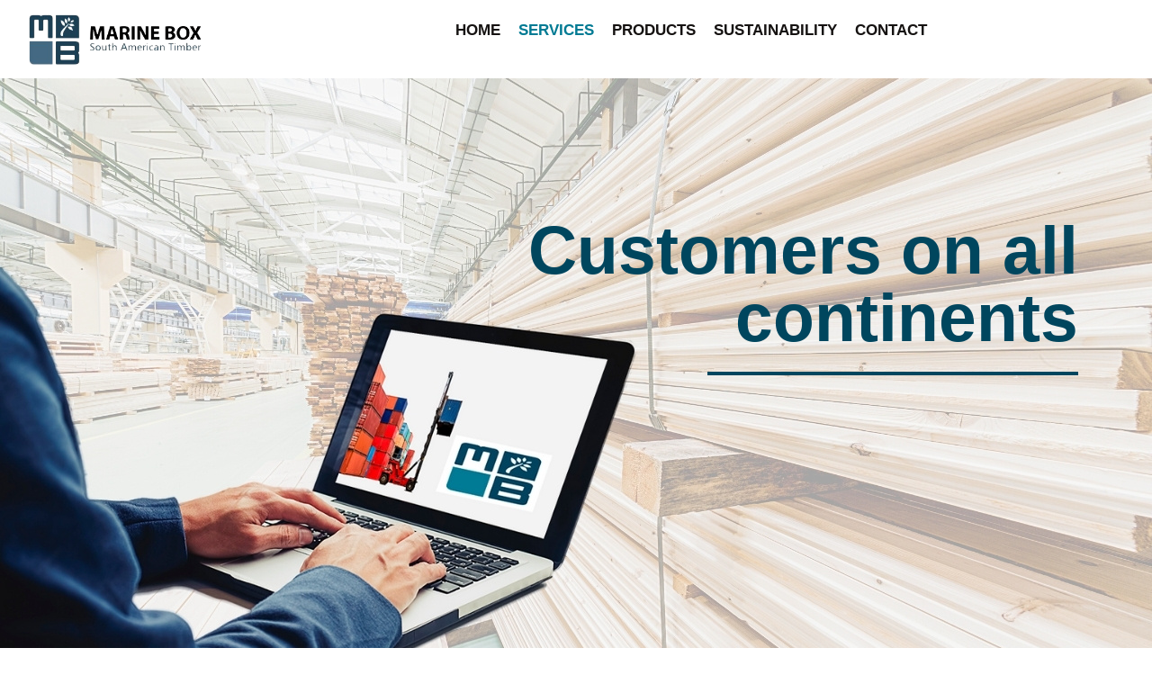

--- FILE ---
content_type: text/html; charset=UTF-8
request_url: https://marinebox.com.br/services-eng/
body_size: 9143
content:
<!DOCTYPE html>
<html lang="pt-BR">
<head>
	<meta charset="UTF-8">
		<meta name="viewport" content="width=device-width, initial-scale=1">
	<!-- This site is optimized with the Yoast SEO plugin v15.1.1 - https://yoast.com/wordpress/plugins/seo/ -->
	<title>Services - Marine Box Lumber Agency</title>
	<meta name="robots" content="index, follow, max-snippet:-1, max-image-preview:large, max-video-preview:-1" />
	<link rel="canonical" href="https://marinebox.com.br/services-eng/" />
	<meta property="og:locale" content="pt_BR" />
	<meta property="og:type" content="article" />
	<meta property="og:title" content="Services - Marine Box Lumber Agency" />
	<meta property="og:description" content="Home Services Products Sustainability About us Contact Customers on all continents We work using a process of excellence Marine Box specializes in the management of tropical lumber in South America. We guarantee that our customers have the best experience with our services and that they acquire the best products available on the market. Inquiry of [&hellip;]" />
	<meta property="og:url" content="https://marinebox.com.br/services-eng/" />
	<meta property="og:site_name" content="Marine Box Lumber Agency" />
	<meta property="article:modified_time" content="2020-11-19T15:50:14+00:00" />
	<meta property="og:image" content="https://marinebox.com.br/wp-content/uploads/2020/11/cropped-logo.png" />
	<meta name="twitter:card" content="summary_large_image" />
	<script type="application/ld+json" class="yoast-schema-graph">{"@context":"https://schema.org","@graph":[{"@type":"WebSite","@id":"https://marinebox.com.br/#website","url":"https://marinebox.com.br/","name":"Marine Box Lumber Agency","description":"Trading and shipping of lumber and timber","potentialAction":[{"@type":"SearchAction","target":"https://marinebox.com.br/?s={search_term_string}","query-input":"required name=search_term_string"}],"inLanguage":"pt-BR"},{"@type":"ImageObject","@id":"https://marinebox.com.br/services-eng/#primaryimage","inLanguage":"pt-BR","url":"https://marinebox.com.br/wp-content/uploads/2020/11/cropped-logo.png","width":339,"height":94},{"@type":"WebPage","@id":"https://marinebox.com.br/services-eng/#webpage","url":"https://marinebox.com.br/services-eng/","name":"Services - Marine Box Lumber Agency","isPartOf":{"@id":"https://marinebox.com.br/#website"},"primaryImageOfPage":{"@id":"https://marinebox.com.br/services-eng/#primaryimage"},"datePublished":"2020-11-16T21:15:16+00:00","dateModified":"2020-11-19T15:50:14+00:00","inLanguage":"pt-BR","potentialAction":[{"@type":"ReadAction","target":["https://marinebox.com.br/services-eng/"]}]}]}</script>
	<!-- / Yoast SEO plugin. -->


<link rel='dns-prefetch' href='//www.googletagmanager.com' />
<link rel='dns-prefetch' href='//fonts.googleapis.com' />
<link rel='dns-prefetch' href='//s.w.org' />
<link rel="alternate" type="application/rss+xml" title="Feed para Marine Box Lumber Agency &raquo;" href="https://marinebox.com.br/feed/" />
<link rel="alternate" type="application/rss+xml" title="Feed de comentários para Marine Box Lumber Agency &raquo;" href="https://marinebox.com.br/comments/feed/" />
		<script type="text/javascript">
			window._wpemojiSettings = {"baseUrl":"https:\/\/s.w.org\/images\/core\/emoji\/13.0.0\/72x72\/","ext":".png","svgUrl":"https:\/\/s.w.org\/images\/core\/emoji\/13.0.0\/svg\/","svgExt":".svg","source":{"concatemoji":"https:\/\/marinebox.com.br\/wp-includes\/js\/wp-emoji-release.min.js?ver=5.5.17"}};
			!function(e,a,t){var n,r,o,i=a.createElement("canvas"),p=i.getContext&&i.getContext("2d");function s(e,t){var a=String.fromCharCode;p.clearRect(0,0,i.width,i.height),p.fillText(a.apply(this,e),0,0);e=i.toDataURL();return p.clearRect(0,0,i.width,i.height),p.fillText(a.apply(this,t),0,0),e===i.toDataURL()}function c(e){var t=a.createElement("script");t.src=e,t.defer=t.type="text/javascript",a.getElementsByTagName("head")[0].appendChild(t)}for(o=Array("flag","emoji"),t.supports={everything:!0,everythingExceptFlag:!0},r=0;r<o.length;r++)t.supports[o[r]]=function(e){if(!p||!p.fillText)return!1;switch(p.textBaseline="top",p.font="600 32px Arial",e){case"flag":return s([127987,65039,8205,9895,65039],[127987,65039,8203,9895,65039])?!1:!s([55356,56826,55356,56819],[55356,56826,8203,55356,56819])&&!s([55356,57332,56128,56423,56128,56418,56128,56421,56128,56430,56128,56423,56128,56447],[55356,57332,8203,56128,56423,8203,56128,56418,8203,56128,56421,8203,56128,56430,8203,56128,56423,8203,56128,56447]);case"emoji":return!s([55357,56424,8205,55356,57212],[55357,56424,8203,55356,57212])}return!1}(o[r]),t.supports.everything=t.supports.everything&&t.supports[o[r]],"flag"!==o[r]&&(t.supports.everythingExceptFlag=t.supports.everythingExceptFlag&&t.supports[o[r]]);t.supports.everythingExceptFlag=t.supports.everythingExceptFlag&&!t.supports.flag,t.DOMReady=!1,t.readyCallback=function(){t.DOMReady=!0},t.supports.everything||(n=function(){t.readyCallback()},a.addEventListener?(a.addEventListener("DOMContentLoaded",n,!1),e.addEventListener("load",n,!1)):(e.attachEvent("onload",n),a.attachEvent("onreadystatechange",function(){"complete"===a.readyState&&t.readyCallback()})),(n=t.source||{}).concatemoji?c(n.concatemoji):n.wpemoji&&n.twemoji&&(c(n.twemoji),c(n.wpemoji)))}(window,document,window._wpemojiSettings);
		</script>
		<style type="text/css">
img.wp-smiley,
img.emoji {
	display: inline !important;
	border: none !important;
	box-shadow: none !important;
	height: 1em !important;
	width: 1em !important;
	margin: 0 .07em !important;
	vertical-align: -0.1em !important;
	background: none !important;
	padding: 0 !important;
}
</style>
	<link rel='stylesheet' id='wp-block-library-css'  href='https://marinebox.com.br/wp-includes/css/dist/block-library/style.min.css?ver=5.5.17' type='text/css' media='all' />
<link rel='stylesheet' id='wp-block-library-theme-css'  href='https://marinebox.com.br/wp-includes/css/dist/block-library/theme.min.css?ver=5.5.17' type='text/css' media='all' />
<link rel='stylesheet' id='contact-form-7-css'  href='https://marinebox.com.br/wp-content/plugins/contact-form-7/includes/css/styles.css?ver=5.3' type='text/css' media='all' />
<link rel='stylesheet' id='617883d62-css'  href='https://marinebox.com.br/wp-content/uploads/essential-addons-elementor/617883d62.min.css?ver=1769026327' type='text/css' media='all' />
<link rel='stylesheet' id='hfe-style-css'  href='https://marinebox.com.br/wp-content/plugins/header-footer-elementor/assets/css/header-footer-elementor.css?ver=1.5.3' type='text/css' media='all' />
<link rel='stylesheet' id='elementor-icons-css'  href='https://marinebox.com.br/wp-content/plugins/elementor/assets/lib/eicons/css/elementor-icons.min.css?ver=5.9.1' type='text/css' media='all' />
<link rel='stylesheet' id='elementor-animations-css'  href='https://marinebox.com.br/wp-content/plugins/elementor/assets/lib/animations/animations.min.css?ver=3.0.12' type='text/css' media='all' />
<link rel='stylesheet' id='elementor-frontend-legacy-css'  href='https://marinebox.com.br/wp-content/plugins/elementor/assets/css/frontend-legacy.min.css?ver=3.0.12' type='text/css' media='all' />
<link rel='stylesheet' id='elementor-frontend-css'  href='https://marinebox.com.br/wp-content/plugins/elementor/assets/css/frontend.min.css?ver=3.0.12' type='text/css' media='all' />
<link rel='stylesheet' id='elementor-post-6-css'  href='https://marinebox.com.br/wp-content/uploads/elementor/css/post-6.css?ver=1603289071' type='text/css' media='all' />
<link rel='stylesheet' id='elementor-global-css'  href='https://marinebox.com.br/wp-content/uploads/elementor/css/global.css?ver=1603289071' type='text/css' media='all' />
<link rel='stylesheet' id='elementor-post-628-css'  href='https://marinebox.com.br/wp-content/uploads/elementor/css/post-628.css?ver=1605809805' type='text/css' media='all' />
<link rel='stylesheet' id='hfe-widgets-style-css'  href='https://marinebox.com.br/wp-content/plugins/header-footer-elementor/inc/widgets-css/frontend.css?ver=1.5.3' type='text/css' media='all' />
<link rel='stylesheet' id='font-awesome-css'  href='https://marinebox.com.br/wp-content/themes/oceanwp/assets/fonts/fontawesome/css/all.min.css?ver=5.11.2' type='text/css' media='all' />
<link rel='stylesheet' id='simple-line-icons-css'  href='https://marinebox.com.br/wp-content/themes/oceanwp/assets/css/third/simple-line-icons.min.css?ver=2.4.0' type='text/css' media='all' />
<link rel='stylesheet' id='magnific-popup-css'  href='https://marinebox.com.br/wp-content/themes/oceanwp/assets/css/third/magnific-popup.min.css?ver=1.0.0' type='text/css' media='all' />
<link rel='stylesheet' id='slick-css'  href='https://marinebox.com.br/wp-content/themes/oceanwp/assets/css/third/slick.min.css?ver=1.6.0' type='text/css' media='all' />
<link rel='stylesheet' id='oceanwp-style-css'  href='https://marinebox.com.br/wp-content/themes/oceanwp/assets/css/style.min.css?ver=1.9.0' type='text/css' media='all' />
<link rel='stylesheet' id='oceanwp-google-font-damion-css'  href='//fonts.googleapis.com/css?family=Damion%3A100%2C200%2C300%2C400%2C500%2C600%2C700%2C800%2C900%2C100i%2C200i%2C300i%2C400i%2C500i%2C600i%2C700i%2C800i%2C900i&#038;subset=latin&#038;ver=5.5.17' type='text/css' media='all' />
<link rel='stylesheet' id='google-fonts-1-css'  href='https://fonts.googleapis.com/css?family=Raleway%3A100%2C100italic%2C200%2C200italic%2C300%2C300italic%2C400%2C400italic%2C500%2C500italic%2C600%2C600italic%2C700%2C700italic%2C800%2C800italic%2C900%2C900italic%7CDM+Sans%3A100%2C100italic%2C200%2C200italic%2C300%2C300italic%2C400%2C400italic%2C500%2C500italic%2C600%2C600italic%2C700%2C700italic%2C800%2C800italic%2C900%2C900italic%7CDM+Serif+Display%3A100%2C100italic%2C200%2C200italic%2C300%2C300italic%2C400%2C400italic%2C500%2C500italic%2C600%2C600italic%2C700%2C700italic%2C800%2C800italic%2C900%2C900italic&#038;ver=5.5.17' type='text/css' media='all' />
<link rel='stylesheet' id='elementor-icons-shared-0-css'  href='https://marinebox.com.br/wp-content/plugins/elementor/assets/lib/font-awesome/css/fontawesome.min.css?ver=5.12.0' type='text/css' media='all' />
<link rel='stylesheet' id='elementor-icons-fa-solid-css'  href='https://marinebox.com.br/wp-content/plugins/elementor/assets/lib/font-awesome/css/solid.min.css?ver=5.12.0' type='text/css' media='all' />
<script type='text/javascript' src='https://marinebox.com.br/wp-includes/js/jquery/jquery.js?ver=1.12.4-wp' id='jquery-core-js'></script>
<script type='text/javascript' src='https://marinebox.com.br/wp-content/plugins/sticky-menu-or-anything-on-scroll/assets/js/jq-sticky-anything.min.js?ver=2.1.1' id='stickyAnythingLib-js'></script>
<script type='text/javascript' src='https://www.googletagmanager.com/gtag/js?id=UA-178002615-1' id='google_gtagjs-js' async></script>
<script type='text/javascript' id='google_gtagjs-js-after'>
window.dataLayer = window.dataLayer || [];function gtag(){dataLayer.push(arguments);}
gtag('js', new Date());
gtag('set', 'developer_id.dZTNiMT', true);
gtag('config', 'UA-178002615-1', {"anonymize_ip":true} );
</script>
<link rel="https://api.w.org/" href="https://marinebox.com.br/wp-json/" /><link rel="alternate" type="application/json" href="https://marinebox.com.br/wp-json/wp/v2/pages/628" /><link rel="EditURI" type="application/rsd+xml" title="RSD" href="https://marinebox.com.br/xmlrpc.php?rsd" />
<link rel="wlwmanifest" type="application/wlwmanifest+xml" href="https://marinebox.com.br/wp-includes/wlwmanifest.xml" /> 
<meta name="generator" content="WordPress 5.5.17" />
<link rel='shortlink' href='https://marinebox.com.br/?p=628' />
<link rel="alternate" type="application/json+oembed" href="https://marinebox.com.br/wp-json/oembed/1.0/embed?url=https%3A%2F%2Fmarinebox.com.br%2Fservices-eng%2F" />
<link rel="alternate" type="text/xml+oembed" href="https://marinebox.com.br/wp-json/oembed/1.0/embed?url=https%3A%2F%2Fmarinebox.com.br%2Fservices-eng%2F&#038;format=xml" />
<meta name="generator" content="Site Kit by Google 1.18.0" /><style type="text/css">.recentcomments a{display:inline !important;padding:0 !important;margin:0 !important;}</style><link rel="icon" href="https://marinebox.com.br/wp-content/uploads/2020/09/cropped-Logo-Marine-Box-Identidade-do-Site-Fundo-Branco-32x32.png" sizes="32x32" />
<link rel="icon" href="https://marinebox.com.br/wp-content/uploads/2020/09/cropped-Logo-Marine-Box-Identidade-do-Site-Fundo-Branco-192x192.png" sizes="192x192" />
<link rel="apple-touch-icon" href="https://marinebox.com.br/wp-content/uploads/2020/09/cropped-Logo-Marine-Box-Identidade-do-Site-Fundo-Branco-180x180.png" />
<meta name="msapplication-TileImage" content="https://marinebox.com.br/wp-content/uploads/2020/09/cropped-Logo-Marine-Box-Identidade-do-Site-Fundo-Branco-270x270.png" />
<!-- OceanWP CSS -->
<style type="text/css">
/* Header CSS */#site-header.has-header-media .overlay-header-media{background-color:rgba(0,0,0,0.5)}/* Typography CSS */#site-navigation-wrap .dropdown-menu >li >a,#site-header.full_screen-header .fs-dropdown-menu >li >a,#site-header.top-header #site-navigation-wrap .dropdown-menu >li >a,#site-header.center-header #site-navigation-wrap .dropdown-menu >li >a,#site-header.medium-header #site-navigation-wrap .dropdown-menu >li >a,.oceanwp-mobile-menu-icon a{font-family:Damion}
</style>	<meta name="viewport" content="width=device-width, initial-scale=1.0, viewport-fit=cover" /></head>
<body data-rsssl=1 class="page-template page-template-elementor_canvas page page-id-628 wp-custom-logo wp-embed-responsive ehf-template-oceanwp ehf-stylesheet-oceanwp oceanwp-theme dropdown-mobile default-breakpoint has-sidebar content-right-sidebar page-header-disabled has-breadcrumbs elementor-default elementor-template-canvas elementor-kit-6 elementor-page elementor-page-628">
			<div data-elementor-type="wp-page" data-elementor-id="628" class="elementor elementor-628" data-elementor-settings="[]">
						<div class="elementor-inner">
							<div class="elementor-section-wrap">
							<section class="elementor-section elementor-top-section elementor-element elementor-element-38ba841 elementor-section-boxed elementor-section-height-default elementor-section-height-default" data-id="38ba841" data-element_type="section">
						<div class="elementor-container elementor-column-gap-default">
							<div class="elementor-row">
					<div class="elementor-column elementor-col-50 elementor-top-column elementor-element elementor-element-dcd1912" data-id="dcd1912" data-element_type="column">
			<div class="elementor-column-wrap elementor-element-populated">
							<div class="elementor-widget-wrap">
						<div class="elementor-element elementor-element-fed0ba3 elementor-widget elementor-widget-site-logo" data-id="fed0ba3" data-element_type="widget" data-widget_type="site-logo.default">
				<div class="elementor-widget-container">
					<div class="hfe-site-logo">
													<a data-elementor-open-lightbox=""  class='elementor-clickable' href="https://marinebox.com.br/home-eng/">
							<div class="hfe-site-logo-set">           
				<div class="hfe-site-logo-container">
					<img class="hfe-site-logo-img elementor-animation-"  src="https://marinebox.com.br/wp-content/uploads/2020/11/cropped-logo.png"/>
				</div>
			</div>
							</a>
						</div>  
					</div>
				</div>
						</div>
					</div>
		</div>
				<div class="elementor-column elementor-col-50 elementor-top-column elementor-element elementor-element-6f424e9" data-id="6f424e9" data-element_type="column">
			<div class="elementor-column-wrap elementor-element-populated">
							<div class="elementor-widget-wrap">
						<div class="elementor-element elementor-element-3749834 hfe-nav-menu__align-center hfe-submenu-icon-arrow hfe-submenu-animation-none hfe-nav-menu__breakpoint-tablet elementor-widget elementor-widget-navigation-menu" data-id="3749834" data-element_type="widget" data-widget_type="navigation-menu.default">
				<div class="elementor-widget-container">
						<div class="hfe-nav-menu hfe-layout-horizontal hfe-nav-menu-layout horizontal hfe-pointer__text hfe-animation__shrink" data-layout="horizontal">
				<div class="hfe-nav-menu__toggle elementor-clickable">
					<div class="hfe-nav-menu-icon">
						<i aria-hidden="true" tabindex="0" class="fas fa-box"></i>					</div>
				</div>
				<nav class="hfe-nav-menu__layout-horizontal hfe-nav-menu__submenu-arrow" data-toggle-icon="&lt;i aria-hidden=&quot;true&quot; tabindex=&quot;0&quot; class=&quot;fas fa-box&quot;&gt;&lt;/i&gt;" data-close-icon="&lt;i aria-hidden=&quot;true&quot; tabindex=&quot;0&quot; class=&quot;fas fa-box-open&quot;&gt;&lt;/i&gt;" data-full-width="yes"><ul id="menu-1-3749834" class="hfe-nav-menu"><li id="menu-item-654" class="menu-item menu-item-type-post_type menu-item-object-page menu-item-home parent hfe-creative-menu"><a href="https://marinebox.com.br/" class = "hfe-menu-item">Home</a></li>
<li id="menu-item-656" class="menu-item menu-item-type-post_type menu-item-object-page current-menu-item page_item page-item-628 current_page_item parent hfe-creative-menu"><a href="https://marinebox.com.br/services-eng/" class = "hfe-menu-item">Services</a></li>
<li id="menu-item-655" class="menu-item menu-item-type-post_type menu-item-object-page parent hfe-creative-menu"><a href="https://marinebox.com.br/products-eng/" class = "hfe-menu-item">Products</a></li>
<li id="menu-item-657" class="menu-item menu-item-type-post_type menu-item-object-page parent hfe-creative-menu"><a href="https://marinebox.com.br/sustainability-eng/" class = "hfe-menu-item">Sustainability</a></li>
<li id="menu-item-653" class="menu-item menu-item-type-post_type menu-item-object-page parent hfe-creative-menu"><a href="https://marinebox.com.br/contact-eng/" class = "hfe-menu-item">Contact</a></li>
</ul></nav>              
			</div>
					</div>
				</div>
						</div>
					</div>
		</div>
								</div>
					</div>
		</section>
				<section class="elementor-section elementor-top-section elementor-element elementor-element-8bb1667 elementor-section-height-min-height elementor-section-full_width elementor-section-stretched elementor-section-items-top elementor-section-height-default" data-id="8bb1667" data-element_type="section" data-settings="{&quot;background_background&quot;:&quot;classic&quot;,&quot;stretch_section&quot;:&quot;section-stretched&quot;}">
							<div class="elementor-background-overlay"></div>
							<div class="elementor-container elementor-column-gap-default">
							<div class="elementor-row">
					<div class="elementor-column elementor-col-100 elementor-top-column elementor-element elementor-element-a9d3d1a" data-id="a9d3d1a" data-element_type="column">
			<div class="elementor-column-wrap elementor-element-populated">
							<div class="elementor-widget-wrap">
						<section class="elementor-section elementor-inner-section elementor-element elementor-element-0693383 elementor-section-boxed elementor-section-height-default elementor-section-height-default" data-id="0693383" data-element_type="section">
						<div class="elementor-container elementor-column-gap-default">
							<div class="elementor-row">
					<div class="elementor-column elementor-col-100 elementor-inner-column elementor-element elementor-element-6d19019" data-id="6d19019" data-element_type="column">
			<div class="elementor-column-wrap elementor-element-populated">
							<div class="elementor-widget-wrap">
						<div class="elementor-element elementor-element-2169b96 elementor-widget elementor-widget-heading" data-id="2169b96" data-element_type="widget" data-widget_type="heading.default">
				<div class="elementor-widget-container">
			<h1 class="elementor-heading-title elementor-size-default">Customers on all continents</h1>		</div>
				</div>
				<div class="elementor-element elementor-element-435f91a elementor-widget-divider--view-line elementor-widget elementor-widget-divider" data-id="435f91a" data-element_type="widget" data-widget_type="divider.default">
				<div class="elementor-widget-container">
					<div class="elementor-divider">
			<span class="elementor-divider-separator">
						</span>
		</div>
				</div>
				</div>
						</div>
					</div>
		</div>
								</div>
					</div>
		</section>
						</div>
					</div>
		</div>
								</div>
					</div>
		</section>
				<section class="elementor-section elementor-top-section elementor-element elementor-element-4c247c5 elementor-section-full_width elementor-section-height-min-height elementor-section-height-default elementor-section-items-middle" data-id="4c247c5" data-element_type="section">
						<div class="elementor-container elementor-column-gap-default">
							<div class="elementor-row">
					<div class="elementor-column elementor-col-100 elementor-top-column elementor-element elementor-element-b3a57e8" data-id="b3a57e8" data-element_type="column">
			<div class="elementor-column-wrap elementor-element-populated">
							<div class="elementor-widget-wrap">
						<section class="elementor-section elementor-inner-section elementor-element elementor-element-baeba08 elementor-section-boxed elementor-section-height-default elementor-section-height-default" data-id="baeba08" data-element_type="section" data-settings="{&quot;background_background&quot;:&quot;classic&quot;}">
						<div class="elementor-container elementor-column-gap-default">
							<div class="elementor-row">
					<div class="elementor-column elementor-col-100 elementor-inner-column elementor-element elementor-element-de4cf05" data-id="de4cf05" data-element_type="column">
			<div class="elementor-column-wrap elementor-element-populated">
							<div class="elementor-widget-wrap">
						<div class="elementor-element elementor-element-f7df05c elementor-widget elementor-widget-heading" data-id="f7df05c" data-element_type="widget" data-widget_type="heading.default">
				<div class="elementor-widget-container">
			<h2 class="elementor-heading-title elementor-size-default">We work using a process of excellence</h2>		</div>
				</div>
				<div class="elementor-element elementor-element-9d1cf3d elementor-widget-divider--view-line elementor-widget elementor-widget-divider" data-id="9d1cf3d" data-element_type="widget" data-widget_type="divider.default">
				<div class="elementor-widget-container">
					<div class="elementor-divider">
			<span class="elementor-divider-separator">
						</span>
		</div>
				</div>
				</div>
				<div class="elementor-element elementor-element-afb542d elementor-widget elementor-widget-text-editor" data-id="afb542d" data-element_type="widget" data-widget_type="text-editor.default">
				<div class="elementor-widget-container">
					<div class="elementor-text-editor elementor-clearfix"><p>Marine Box specializes in the management of tropical lumber in South America. We guarantee that our customers have the best experience with our services and that they acquire the best products available on the market.</p></div>
				</div>
				</div>
						</div>
					</div>
		</div>
								</div>
					</div>
		</section>
						</div>
					</div>
		</div>
								</div>
					</div>
		</section>
				<section class="elementor-section elementor-top-section elementor-element elementor-element-f67c527 elementor-section-full_width elementor-section-height-default elementor-section-height-default" data-id="f67c527" data-element_type="section">
						<div class="elementor-container elementor-column-gap-no">
							<div class="elementor-row">
					<div class="elementor-column elementor-col-100 elementor-top-column elementor-element elementor-element-5d87691" data-id="5d87691" data-element_type="column">
			<div class="elementor-column-wrap elementor-element-populated">
							<div class="elementor-widget-wrap">
						<section class="elementor-section elementor-inner-section elementor-element elementor-element-9738100 elementor-section-boxed elementor-section-height-default elementor-section-height-default" data-id="9738100" data-element_type="section">
						<div class="elementor-container elementor-column-gap-default">
							<div class="elementor-row">
					<div class="elementor-column elementor-col-33 elementor-inner-column elementor-element elementor-element-cccd1e8" data-id="cccd1e8" data-element_type="column">
			<div class="elementor-column-wrap elementor-element-populated">
							<div class="elementor-widget-wrap">
						<div class="elementor-element elementor-element-028e2d3 elementor-widget elementor-widget-heading" data-id="028e2d3" data-element_type="widget" data-widget_type="heading.default">
				<div class="elementor-widget-container">
			<h2 class="elementor-heading-title elementor-size-default">Inquiry of the ideal product and species</h2>		</div>
				</div>
				<div class="elementor-element elementor-element-e121a91 elementor-widget elementor-widget-text-editor" data-id="e121a91" data-element_type="widget" data-widget_type="text-editor.default">
				<div class="elementor-widget-container">
					<div class="elementor-text-editor elementor-clearfix"><p>Our knowledge of each lumber in different situations guarantees the quality and credibility of the product, thus creating only assertive purchases and avoiding losses. Our company is responsible for the quality and acceptance of the lumber inspected by our professionals.</p></div>
				</div>
				</div>
						</div>
					</div>
		</div>
				<div class="elementor-column elementor-col-33 elementor-inner-column elementor-element elementor-element-ad8ed1e" data-id="ad8ed1e" data-element_type="column">
			<div class="elementor-column-wrap elementor-element-populated">
							<div class="elementor-widget-wrap">
						<div class="elementor-element elementor-element-9578c4d elementor-widget elementor-widget-image" data-id="9578c4d" data-element_type="widget" data-widget_type="image.default">
				<div class="elementor-widget-container">
					<div class="elementor-image">
										<img width="540" height="270" src="https://marinebox.com.br/wp-content/uploads/2020/10/Consulta-de-madeira-Marine-Box.jpg" class="attachment-full size-full" alt="" loading="lazy" srcset="https://marinebox.com.br/wp-content/uploads/2020/10/Consulta-de-madeira-Marine-Box.jpg 540w, https://marinebox.com.br/wp-content/uploads/2020/10/Consulta-de-madeira-Marine-Box-300x150.jpg 300w" sizes="(max-width: 540px) 100vw, 540px" />											</div>
				</div>
				</div>
						</div>
					</div>
		</div>
				<div class="elementor-column elementor-col-33 elementor-inner-column elementor-element elementor-element-912f876" data-id="912f876" data-element_type="column" data-settings="{&quot;background_background&quot;:&quot;classic&quot;}">
			<div class="elementor-column-wrap elementor-element-populated">
							<div class="elementor-widget-wrap">
						<div class="elementor-element elementor-element-578c74a elementor-widget elementor-widget-heading" data-id="578c74a" data-element_type="widget" data-widget_type="heading.default">
				<div class="elementor-widget-container">
			<h2 class="elementor-heading-title elementor-size-default">Contact us</h2>		</div>
				</div>
				<div class="elementor-element elementor-element-eddf345 elementor-widget-divider--view-line elementor-widget elementor-widget-divider" data-id="eddf345" data-element_type="widget" data-widget_type="divider.default">
				<div class="elementor-widget-container">
					<div class="elementor-divider">
			<span class="elementor-divider-separator">
						</span>
		</div>
				</div>
				</div>
				<div class="elementor-element elementor-element-4f8ce5e elementor-align-center elementor-widget elementor-widget-button" data-id="4f8ce5e" data-element_type="widget" data-widget_type="button.default">
				<div class="elementor-widget-container">
					<div class="elementor-button-wrapper">
			<a href="https://marinebox.com.br/contact/" class="elementor-button-link elementor-button elementor-size-md elementor-animation-shrink" role="button">
						<span class="elementor-button-content-wrapper">
						<span class="elementor-button-text">Make an inquiry</span>
		</span>
					</a>
		</div>
				</div>
				</div>
						</div>
					</div>
		</div>
								</div>
					</div>
		</section>
						</div>
					</div>
		</div>
								</div>
					</div>
		</section>
				<section class="elementor-section elementor-top-section elementor-element elementor-element-7ad15a6 elementor-section-full_width elementor-section-height-min-height elementor-section-height-default elementor-section-items-middle" data-id="7ad15a6" data-element_type="section" data-settings="{&quot;background_background&quot;:&quot;classic&quot;,&quot;shape_divider_top&quot;:&quot;triangle-asymmetrical&quot;}">
					<div class="elementor-shape elementor-shape-top" data-negative="false">
			<svg xmlns="http://www.w3.org/2000/svg" viewBox="0 0 1000 100" preserveAspectRatio="none">
	<path class="elementor-shape-fill" d="M738,99l262-93V0H0v5.6L738,99z"/>
</svg>		</div>
					<div class="elementor-container elementor-column-gap-default">
							<div class="elementor-row">
					<div class="elementor-column elementor-col-100 elementor-top-column elementor-element elementor-element-6534db4" data-id="6534db4" data-element_type="column">
			<div class="elementor-column-wrap elementor-element-populated">
							<div class="elementor-widget-wrap">
						<section class="elementor-section elementor-inner-section elementor-element elementor-element-64d66c8 elementor-section-boxed elementor-section-height-default elementor-section-height-default" data-id="64d66c8" data-element_type="section">
						<div class="elementor-container elementor-column-gap-default">
							<div class="elementor-row">
					<div class="elementor-column elementor-col-50 elementor-inner-column elementor-element elementor-element-d6da3ab" data-id="d6da3ab" data-element_type="column">
			<div class="elementor-column-wrap elementor-element-populated">
							<div class="elementor-widget-wrap">
						<div class="elementor-element elementor-element-fe6c2a4 elementor-widget elementor-widget-image" data-id="fe6c2a4" data-element_type="widget" data-widget_type="image.default">
				<div class="elementor-widget-container">
					<div class="elementor-image">
										<img width="540" height="540" src="https://marinebox.com.br/wp-content/uploads/2020/10/Design-sem-nome-17.jpg" class="attachment-full size-full" alt="" loading="lazy" srcset="https://marinebox.com.br/wp-content/uploads/2020/10/Design-sem-nome-17.jpg 540w, https://marinebox.com.br/wp-content/uploads/2020/10/Design-sem-nome-17-300x300.jpg 300w, https://marinebox.com.br/wp-content/uploads/2020/10/Design-sem-nome-17-150x150.jpg 150w" sizes="(max-width: 540px) 100vw, 540px" />											</div>
				</div>
				</div>
						</div>
					</div>
		</div>
				<div class="elementor-column elementor-col-50 elementor-inner-column elementor-element elementor-element-c2a652e" data-id="c2a652e" data-element_type="column">
			<div class="elementor-column-wrap elementor-element-populated">
							<div class="elementor-widget-wrap">
						<div class="elementor-element elementor-element-5680db5 elementor-widget elementor-widget-heading" data-id="5680db5" data-element_type="widget" data-widget_type="heading.default">
				<div class="elementor-widget-container">
			<h2 class="elementor-heading-title elementor-size-default">Production</h2>		</div>
				</div>
				<div class="elementor-element elementor-element-987108e elementor-widget-divider--view-line elementor-widget elementor-widget-divider" data-id="987108e" data-element_type="widget" data-widget_type="divider.default">
				<div class="elementor-widget-container">
					<div class="elementor-divider">
			<span class="elementor-divider-separator">
						</span>
		</div>
				</div>
				</div>
				<div class="elementor-element elementor-element-13c4852 elementor-widget elementor-widget-text-editor" data-id="13c4852" data-element_type="widget" data-widget_type="text-editor.default">
				<div class="elementor-widget-container">
					<div class="elementor-text-editor elementor-clearfix"><p>Our vast network of suppliers in Brazil, Bolivia and Peru, totals more than 130 partner companies that guarantee ample service capacity. Our suppliers are forest owners, so they are fully committed to environmental legislation regarding the management and legal harvest.</p></div>
				</div>
				</div>
						</div>
					</div>
		</div>
								</div>
					</div>
		</section>
						</div>
					</div>
		</div>
								</div>
					</div>
		</section>
				<section class="elementor-section elementor-top-section elementor-element elementor-element-32c7819 elementor-section-full_width elementor-section-height-min-height elementor-section-stretched elementor-section-height-default elementor-section-items-middle" data-id="32c7819" data-element_type="section" data-settings="{&quot;background_background&quot;:&quot;classic&quot;,&quot;stretch_section&quot;:&quot;section-stretched&quot;}">
						<div class="elementor-container elementor-column-gap-default">
							<div class="elementor-row">
					<div class="elementor-column elementor-col-100 elementor-top-column elementor-element elementor-element-9a375d9" data-id="9a375d9" data-element_type="column">
			<div class="elementor-column-wrap elementor-element-populated">
							<div class="elementor-widget-wrap">
						<section class="elementor-section elementor-inner-section elementor-element elementor-element-3d174b2 elementor-section-height-min-height elementor-section-boxed elementor-section-height-default" data-id="3d174b2" data-element_type="section">
						<div class="elementor-container elementor-column-gap-default">
							<div class="elementor-row">
					<div class="elementor-column elementor-col-50 elementor-inner-column elementor-element elementor-element-4ea4c86" data-id="4ea4c86" data-element_type="column" data-settings="{&quot;background_background&quot;:&quot;classic&quot;}">
			<div class="elementor-column-wrap elementor-element-populated">
							<div class="elementor-widget-wrap">
						<div class="elementor-element elementor-element-2958b1a elementor-widget elementor-widget-heading" data-id="2958b1a" data-element_type="widget" data-widget_type="heading.default">
				<div class="elementor-widget-container">
			<h2 class="elementor-heading-title elementor-size-default">Inspection</h2>		</div>
				</div>
				<div class="elementor-element elementor-element-2f73280 elementor-widget-divider--view-line elementor-widget elementor-widget-divider" data-id="2f73280" data-element_type="widget" data-widget_type="divider.default">
				<div class="elementor-widget-container">
					<div class="elementor-divider">
			<span class="elementor-divider-separator">
						</span>
		</div>
				</div>
				</div>
				<div class="elementor-element elementor-element-ffeea69 elementor-widget elementor-widget-text-editor" data-id="ffeea69" data-element_type="widget" data-widget_type="text-editor.default">
				<div class="elementor-widget-container">
					<div class="elementor-text-editor elementor-clearfix"><p>Marine Box has a quality inspection team formed by employees who have been working within the company since the beginning of operations, having these vast experience and knowledge to guarantee the quality of the process.</p><p>Our teams are in every port of departure that we operate. Such as: Paranaguá, Itajaí, Navegantes, Belém, Callao, among others.</p></div>
				</div>
				</div>
						</div>
					</div>
		</div>
				<div class="elementor-column elementor-col-50 elementor-inner-column elementor-element elementor-element-475477c" data-id="475477c" data-element_type="column">
			<div class="elementor-column-wrap elementor-element-populated">
							<div class="elementor-widget-wrap">
						<div class="elementor-element elementor-element-ef46d2c elementor-widget elementor-widget-heading" data-id="ef46d2c" data-element_type="widget" data-widget_type="heading.default">
				<div class="elementor-widget-container">
			<h2 class="elementor-heading-title elementor-size-default">Control</h2>		</div>
				</div>
				<div class="elementor-element elementor-element-0964c8c elementor-widget-divider--view-line elementor-widget elementor-widget-divider" data-id="0964c8c" data-element_type="widget" data-widget_type="divider.default">
				<div class="elementor-widget-container">
					<div class="elementor-divider">
			<span class="elementor-divider-separator">
						</span>
		</div>
				</div>
				</div>
				<div class="elementor-element elementor-element-144f750 elementor-widget elementor-widget-heading" data-id="144f750" data-element_type="widget" data-widget_type="heading.default">
				<div class="elementor-widget-container">
			<h2 class="elementor-heading-title elementor-size-default">Quality</h2>		</div>
				</div>
				<div class="elementor-element elementor-element-1c95ef9 elementor-widget elementor-widget-image" data-id="1c95ef9" data-element_type="widget" data-widget_type="image.default">
				<div class="elementor-widget-container">
					<div class="elementor-image">
										<img width="720" height="540" src="https://marinebox.com.br/wp-content/uploads/2020/10/Design-sem-nome-1.jpg" class="elementor-animation-grow attachment-full size-full" alt="" loading="lazy" srcset="https://marinebox.com.br/wp-content/uploads/2020/10/Design-sem-nome-1.jpg 720w, https://marinebox.com.br/wp-content/uploads/2020/10/Design-sem-nome-1-300x225.jpg 300w" sizes="(max-width: 720px) 100vw, 720px" />											</div>
				</div>
				</div>
						</div>
					</div>
		</div>
								</div>
					</div>
		</section>
						</div>
					</div>
		</div>
								</div>
					</div>
		</section>
				<section class="elementor-section elementor-top-section elementor-element elementor-element-91b41a1 elementor-section-full_width elementor-section-height-min-height elementor-section-height-default elementor-section-items-middle" data-id="91b41a1" data-element_type="section" data-settings="{&quot;background_background&quot;:&quot;classic&quot;}">
						<div class="elementor-container elementor-column-gap-default">
							<div class="elementor-row">
					<div class="elementor-column elementor-col-100 elementor-top-column elementor-element elementor-element-e11cb57" data-id="e11cb57" data-element_type="column">
			<div class="elementor-column-wrap elementor-element-populated">
							<div class="elementor-widget-wrap">
						<section class="elementor-section elementor-inner-section elementor-element elementor-element-27b86f6 elementor-section-boxed elementor-section-height-default elementor-section-height-default" data-id="27b86f6" data-element_type="section">
						<div class="elementor-container elementor-column-gap-default">
							<div class="elementor-row">
					<div class="elementor-column elementor-col-100 elementor-inner-column elementor-element elementor-element-0b503a7" data-id="0b503a7" data-element_type="column" data-settings="{&quot;background_background&quot;:&quot;classic&quot;}">
			<div class="elementor-column-wrap elementor-element-populated">
							<div class="elementor-widget-wrap">
						<div class="elementor-element elementor-element-d9b586d elementor-widget elementor-widget-heading" data-id="d9b586d" data-element_type="widget" data-widget_type="heading.default">
				<div class="elementor-widget-container">
			<h2 class="elementor-heading-title elementor-size-default">Inspectors</h2>		</div>
				</div>
				<div class="elementor-element elementor-element-ca2a865 elementor-widget elementor-widget-text-editor" data-id="ca2a865" data-element_type="widget" data-widget_type="text-editor.default">
				<div class="elementor-widget-container">
					<div class="elementor-text-editor elementor-clearfix"><p>Our team of trained employees is responsible for inspecting all lumber cargoes that arrive through our suppliers for later export.</p></div>
				</div>
				</div>
				<div class="elementor-element elementor-element-76c1ed4 elementor-widget elementor-widget-heading" data-id="76c1ed4" data-element_type="widget" data-widget_type="heading.default">
				<div class="elementor-widget-container">
			<h2 class="elementor-heading-title elementor-size-default">Quality</h2>		</div>
				</div>
				<div class="elementor-element elementor-element-9e84a3f elementor-widget elementor-widget-text-editor" data-id="9e84a3f" data-element_type="widget" data-widget_type="text-editor.default">
				<div class="elementor-widget-container">
					<div class="elementor-text-editor elementor-clearfix"><p>We control and guarantee that the quality is exactly that demanded by the customer, thus avoiding potential future problems.</p></div>
				</div>
				</div>
						</div>
					</div>
		</div>
								</div>
					</div>
		</section>
						</div>
					</div>
		</div>
								</div>
					</div>
		</section>
				<section class="elementor-section elementor-top-section elementor-element elementor-element-093e669 elementor-section-full_width elementor-section-height-default elementor-section-height-default" data-id="093e669" data-element_type="section">
						<div class="elementor-container elementor-column-gap-default">
							<div class="elementor-row">
					<div class="elementor-column elementor-col-100 elementor-top-column elementor-element elementor-element-feb77cf" data-id="feb77cf" data-element_type="column">
			<div class="elementor-column-wrap elementor-element-populated">
							<div class="elementor-widget-wrap">
						<section class="elementor-section elementor-inner-section elementor-element elementor-element-1f64833 elementor-section-height-min-height elementor-section-boxed elementor-section-height-default" data-id="1f64833" data-element_type="section">
							<div class="elementor-background-overlay"></div>
							<div class="elementor-container elementor-column-gap-default">
							<div class="elementor-row">
					<div class="elementor-column elementor-col-100 elementor-inner-column elementor-element elementor-element-b60e44e" data-id="b60e44e" data-element_type="column" data-settings="{&quot;background_background&quot;:&quot;classic&quot;}">
			<div class="elementor-column-wrap elementor-element-populated">
					<div class="elementor-background-overlay"></div>
							<div class="elementor-widget-wrap">
						<div class="elementor-element elementor-element-0a1be2b elementor-widget elementor-widget-heading" data-id="0a1be2b" data-element_type="widget" data-widget_type="heading.default">
				<div class="elementor-widget-container">
			<h2 class="elementor-heading-title elementor-size-default">SHIPMENT</h2>		</div>
				</div>
				<div class="elementor-element elementor-element-8465843 elementor-widget elementor-widget-heading" data-id="8465843" data-element_type="widget" data-widget_type="heading.default">
				<div class="elementor-widget-container">
			<h2 class="elementor-heading-title elementor-size-default">Upon boarding we are sure that we have completed all steps so that the end result is customer satisfaction with the product and service.</h2>		</div>
				</div>
						</div>
					</div>
		</div>
								</div>
					</div>
		</section>
						</div>
					</div>
		</div>
								</div>
					</div>
		</section>
				<section class="elementor-section elementor-top-section elementor-element elementor-element-f34fa92 elementor-section-full_width elementor-section-height-min-height elementor-section-height-default elementor-section-items-middle" data-id="f34fa92" data-element_type="section">
						<div class="elementor-container elementor-column-gap-default">
							<div class="elementor-row">
					<div class="elementor-column elementor-col-100 elementor-top-column elementor-element elementor-element-b591060" data-id="b591060" data-element_type="column">
			<div class="elementor-column-wrap elementor-element-populated">
							<div class="elementor-widget-wrap">
						<section class="elementor-section elementor-inner-section elementor-element elementor-element-d88d013 elementor-section-height-min-height elementor-section-boxed elementor-section-height-default" data-id="d88d013" data-element_type="section">
						<div class="elementor-container elementor-column-gap-default">
							<div class="elementor-row">
					<div class="elementor-column elementor-col-100 elementor-inner-column elementor-element elementor-element-86e39dd" data-id="86e39dd" data-element_type="column" data-settings="{&quot;background_background&quot;:&quot;classic&quot;}">
			<div class="elementor-column-wrap elementor-element-populated">
							<div class="elementor-widget-wrap">
						<div class="elementor-element elementor-element-490f9e2 elementor-widget elementor-widget-heading" data-id="490f9e2" data-element_type="widget" data-widget_type="heading.default">
				<div class="elementor-widget-container">
			<h2 class="elementor-heading-title elementor-size-default">Make an inquiry</h2>		</div>
				</div>
				<div class="elementor-element elementor-element-487f910 elementor-widget-divider--view-line elementor-widget elementor-widget-divider" data-id="487f910" data-element_type="widget" data-widget_type="divider.default">
				<div class="elementor-widget-container">
					<div class="elementor-divider">
			<span class="elementor-divider-separator">
						</span>
		</div>
				</div>
				</div>
				<div class="elementor-element elementor-element-cb46879 eael-contact-form-7-button-custom elementor-widget elementor-widget-eael-contact-form-7" data-id="cb46879" data-element_type="widget" data-widget_type="eael-contact-form-7.default">
				<div class="elementor-widget-container">
			<div class="eael-contact-form-7-wrapper">
                <div class="eael-contact-form eael-contact-form-7 eael-contact-form-cb46879 placeholder-show eael-contact-form-align-center"><div role="form" class="wpcf7" id="wpcf7-f668-p628-o1" lang="pt-BR" dir="ltr">
<div class="screen-reader-response"><p role="status" aria-live="polite" aria-atomic="true"></p> <ul></ul></div>
<form action="/services-eng/#wpcf7-f668-p628-o1" method="post" class="wpcf7-form init wpcf7-acceptance-as-validation" novalidate="novalidate" data-status="init">
<div style="display: none;">
<input type="hidden" name="_wpcf7" value="668" />
<input type="hidden" name="_wpcf7_version" value="5.3" />
<input type="hidden" name="_wpcf7_locale" value="pt_BR" />
<input type="hidden" name="_wpcf7_unit_tag" value="wpcf7-f668-p628-o1" />
<input type="hidden" name="_wpcf7_container_post" value="628" />
<input type="hidden" name="_wpcf7_posted_data_hash" value="" />
</div>
<p><script>
 document.addEventListener('wpcf7mailsent', function (event) {
   location = 'https://marinebox.com.br/';
 }, false);
</script><br />
<span class="wpcf7-form-control-wrap your-name"><input type="text" name="your-name" value="" size="40" class="wpcf7-form-control wpcf7-text wpcf7-validates-as-required" aria-required="true" aria-invalid="false" placeholder="Name" /></span><br />
<span class="wpcf7-form-control-wrap your-email"><input type="email" name="your-email" value="" size="40" class="wpcf7-form-control wpcf7-text wpcf7-email wpcf7-validates-as-required wpcf7-validates-as-email" aria-required="true" aria-invalid="false" placeholder="Email" /></span><br />
<span class="wpcf7-form-control-wrap your-subject"><input type="text" name="your-subject" value="" size="40" class="wpcf7-form-control wpcf7-text" aria-invalid="false" placeholder="Subject" /></span><br />
<span class="wpcf7-form-control-wrap radio-269"><span class="wpcf7-form-control wpcf7-radio" id="botoesformulario"><span class="wpcf7-list-item first"><input type="radio" name="radio-269" value="Service inquiry" checked="checked" /><span class="wpcf7-list-item-label">Service inquiry</span></span><span class="wpcf7-list-item"><input type="radio" name="radio-269" value="Lumber Supplier" /><span class="wpcf7-list-item-label">Lumber Supplier</span></span><span class="wpcf7-list-item last"><input type="radio" name="radio-269" value="Others" /><span class="wpcf7-list-item-label">Others</span></span></span></span></p>
<p><span class="wpcf7-form-control-wrap AceitarPolticadePrivacidade"><span class="wpcf7-form-control wpcf7-acceptance optional"><span class="wpcf7-list-item"><label><input type="checkbox" name="AceitarPolticadePrivacidade" value="1" aria-invalid="false" /><span class="wpcf7-list-item-label">I have read and agree to the Privacy Policy.</span></label></span></span></span><br />
<a href= "politica-de-privacidade" ><br />
Privacy policy</a><br />
<input type="submit" value="Submit" class="wpcf7-form-control wpcf7-submit" /></p>
<div class="wpcf7-response-output" aria-hidden="true"></div></form></div></div>
            </div>		</div>
				</div>
						</div>
					</div>
		</div>
								</div>
					</div>
		</section>
						</div>
					</div>
		</div>
								</div>
					</div>
		</section>
				<section class="elementor-section elementor-top-section elementor-element elementor-element-50b5eb8 elementor-section-full_width elementor-section-height-min-height elementor-section-height-default elementor-section-items-middle" data-id="50b5eb8" data-element_type="section" data-settings="{&quot;background_background&quot;:&quot;classic&quot;}">
						<div class="elementor-container elementor-column-gap-default">
							<div class="elementor-row">
					<div class="elementor-column elementor-col-100 elementor-top-column elementor-element elementor-element-2f9891b" data-id="2f9891b" data-element_type="column">
			<div class="elementor-column-wrap elementor-element-populated">
							<div class="elementor-widget-wrap">
						<section class="elementor-section elementor-inner-section elementor-element elementor-element-b07a9d9 elementor-section-boxed elementor-section-height-default elementor-section-height-default" data-id="b07a9d9" data-element_type="section">
						<div class="elementor-container elementor-column-gap-default">
							<div class="elementor-row">
					<div class="elementor-column elementor-col-25 elementor-inner-column elementor-element elementor-element-df3c988" data-id="df3c988" data-element_type="column">
			<div class="elementor-column-wrap elementor-element-populated">
							<div class="elementor-widget-wrap">
						<div class="elementor-element elementor-element-7bcd002 hfe-nav-menu__breakpoint-none hfe-nav-menu__align-center hfe-submenu-icon-arrow elementor-widget elementor-widget-navigation-menu" data-id="7bcd002" data-element_type="widget" data-widget_type="navigation-menu.default">
				<div class="elementor-widget-container">
						<div class="hfe-nav-menu hfe-layout-vertical hfe-nav-menu-layout vertical" data-layout="vertical">
				<div class="hfe-nav-menu__toggle elementor-clickable">
					<div class="hfe-nav-menu-icon">
											</div>
				</div>
				<nav class="hfe-nav-menu__layout-vertical hfe-nav-menu__submenu-arrow" data-toggle-icon="" data-close-icon="" data-full-width=""><ul id="menu-1-7bcd002" class="hfe-nav-menu"><li id="menu-item-661" class="menu-item menu-item-type-post_type menu-item-object-page current-menu-item page_item page-item-628 current_page_item parent hfe-creative-menu"><a href="https://marinebox.com.br/services-eng/" class = "hfe-menu-item">Services</a></li>
<li id="menu-item-659" class="menu-item menu-item-type-post_type menu-item-object-page parent hfe-creative-menu"><a href="https://marinebox.com.br/products-eng/" class = "hfe-menu-item">Products</a></li>
<li id="menu-item-658" class="menu-item menu-item-type-post_type menu-item-object-page parent hfe-creative-menu"><a href="https://marinebox.com.br/politica-de-privacidade/" class = "hfe-menu-item">Privacy policy</a></li>
</ul></nav>              
			</div>
					</div>
				</div>
						</div>
					</div>
		</div>
				<div class="elementor-column elementor-col-50 elementor-inner-column elementor-element elementor-element-ff3330b" data-id="ff3330b" data-element_type="column">
			<div class="elementor-column-wrap elementor-element-populated">
							<div class="elementor-widget-wrap">
						<div class="elementor-element elementor-element-41866b8 elementor-widget elementor-widget-site-logo" data-id="41866b8" data-element_type="widget" data-widget_type="site-logo.default">
				<div class="elementor-widget-container">
					<div class="hfe-site-logo">
													<a data-elementor-open-lightbox=""  class='elementor-clickable' href="https://marinebox.com.br/home-eng/">
							<div class="hfe-site-logo-set">           
				<div class="hfe-site-logo-container">
					<img class="hfe-site-logo-img elementor-animation-"  src="https://marinebox.com.br/wp-content/uploads/2020/11/cropped-logo.png"/>
				</div>
			</div>
							</a>
						</div>  
					</div>
				</div>
				<div class="elementor-element elementor-element-59caf7c elementor-widget elementor-widget-heading" data-id="59caf7c" data-element_type="widget" data-widget_type="heading.default">
				<div class="elementor-widget-container">
			<h2 class="elementor-heading-title elementor-size-default">Over 20 years exporting wood</h2>		</div>
				</div>
						</div>
					</div>
		</div>
				<div class="elementor-column elementor-col-25 elementor-inner-column elementor-element elementor-element-aeec796" data-id="aeec796" data-element_type="column">
			<div class="elementor-column-wrap elementor-element-populated">
							<div class="elementor-widget-wrap">
						<div class="elementor-element elementor-element-d3b7664 elementor-widget elementor-widget-image" data-id="d3b7664" data-element_type="widget" data-widget_type="image.default">
				<div class="elementor-widget-container">
					<div class="elementor-image">
										<img src="https://marinebox.com.br/wp-content/uploads/elementor/thumbs/Residence-centro-civico-Marine-Box-ow01pjoa19x9lwrhcdzr6jytil2thagdibyfe47zm0.png" title="Residence centro cívico &#8211; Marine Box" alt="Residence centro cívico - Marine Box" />											</div>
				</div>
				</div>
				<div class="elementor-element elementor-element-412c987 elementor-widget elementor-widget-text-editor" data-id="412c987" data-element_type="widget" data-widget_type="text-editor.default">
				<div class="elementor-widget-container">
					<div class="elementor-text-editor elementor-clearfix"><p>Av. Cândido de Abreu, 70 &#8211; sala 1004 Centro Cívico, Curitiba &#8211; PR, 80530-000</p></div>
				</div>
				</div>
				<div class="elementor-element elementor-element-637595e elementor-widget-divider--view-line elementor-widget elementor-widget-divider" data-id="637595e" data-element_type="widget" data-widget_type="divider.default">
				<div class="elementor-widget-container">
					<div class="elementor-divider">
			<span class="elementor-divider-separator">
						</span>
		</div>
				</div>
				</div>
						</div>
					</div>
		</div>
								</div>
					</div>
		</section>
						</div>
					</div>
		</div>
								</div>
					</div>
		</section>
						</div>
						</div>
					</div>
		<script type='text/javascript' id='contact-form-7-js-extra'>
/* <![CDATA[ */
var wpcf7 = {"apiSettings":{"root":"https:\/\/marinebox.com.br\/wp-json\/contact-form-7\/v1","namespace":"contact-form-7\/v1"}};
/* ]]> */
</script>
<script type='text/javascript' src='https://marinebox.com.br/wp-content/plugins/contact-form-7/includes/js/scripts.js?ver=5.3' id='contact-form-7-js'></script>
<script type='text/javascript' id='stickThis-js-extra'>
/* <![CDATA[ */
var sticky_anything_engage = {"element":"#menu-padrao","topspace":"0","minscreenwidth":"1000","maxscreenwidth":"999999","zindex":"1","legacymode":"","dynamicmode":"","debugmode":"","pushup":"","adminbar":"1"};
/* ]]> */
</script>
<script type='text/javascript' src='https://marinebox.com.br/wp-content/plugins/sticky-menu-or-anything-on-scroll/assets/js/stickThis.js?ver=2.1.1' id='stickThis-js'></script>
<script type='text/javascript' id='617883d62-js-extra'>
/* <![CDATA[ */
var localize = {"ajaxurl":"https:\/\/marinebox.com.br\/wp-admin\/admin-ajax.php","nonce":"91c8b82ed2"};
/* ]]> */
</script>
<script type='text/javascript' src='https://marinebox.com.br/wp-content/uploads/essential-addons-elementor/617883d62.min.js?ver=1769026327' id='617883d62-js'></script>
<script type='text/javascript' src='https://marinebox.com.br/wp-includes/js/imagesloaded.min.js?ver=4.1.4' id='imagesloaded-js'></script>
<script type='text/javascript' src='https://marinebox.com.br/wp-content/themes/oceanwp/assets/js/third/magnific-popup.min.js?ver=1.9.0' id='magnific-popup-js'></script>
<script type='text/javascript' src='https://marinebox.com.br/wp-content/themes/oceanwp/assets/js/third/lightbox.min.js?ver=1.9.0' id='oceanwp-lightbox-js'></script>
<script type='text/javascript' id='oceanwp-main-js-extra'>
/* <![CDATA[ */
var oceanwpLocalize = {"isRTL":"","menuSearchStyle":"drop_down","sidrSource":null,"sidrDisplace":"1","sidrSide":"left","sidrDropdownTarget":"link","verticalHeaderTarget":"link","customSelects":".woocommerce-ordering .orderby, #dropdown_product_cat, .widget_categories select, .widget_archive select, .single-product .variations_form .variations select"};
/* ]]> */
</script>
<script type='text/javascript' src='https://marinebox.com.br/wp-content/themes/oceanwp/assets/js/main.min.js?ver=1.9.0' id='oceanwp-main-js'></script>
<script type='text/javascript' src='https://marinebox.com.br/wp-includes/js/wp-embed.min.js?ver=5.5.17' id='wp-embed-js'></script>
<!--[if lt IE 9]>
<script type='text/javascript' src='https://marinebox.com.br/wp-content/themes/oceanwp/assets/js/third/html5.min.js?ver=1.9.0' id='html5shiv-js'></script>
<![endif]-->
<script type='text/javascript' src='https://marinebox.com.br/wp-content/plugins/header-footer-elementor/inc/js/frontend.js?ver=1.5.3' id='hfe-frontend-js-js'></script>
<script type='text/javascript' src='https://marinebox.com.br/wp-content/plugins/elementor/assets/js/frontend-modules.min.js?ver=3.0.12' id='elementor-frontend-modules-js'></script>
<script type='text/javascript' src='https://marinebox.com.br/wp-includes/js/jquery/ui/position.min.js?ver=1.11.4' id='jquery-ui-position-js'></script>
<script type='text/javascript' src='https://marinebox.com.br/wp-content/plugins/elementor/assets/lib/dialog/dialog.min.js?ver=4.8.1' id='elementor-dialog-js'></script>
<script type='text/javascript' src='https://marinebox.com.br/wp-content/plugins/elementor/assets/lib/waypoints/waypoints.min.js?ver=4.0.2' id='elementor-waypoints-js'></script>
<script type='text/javascript' src='https://marinebox.com.br/wp-content/plugins/elementor/assets/lib/swiper/swiper.min.js?ver=5.3.6' id='swiper-js'></script>
<script type='text/javascript' src='https://marinebox.com.br/wp-content/plugins/elementor/assets/lib/share-link/share-link.min.js?ver=3.0.12' id='share-link-js'></script>
<script type='text/javascript' id='elementor-frontend-js-before'>
var elementorFrontendConfig = {"environmentMode":{"edit":false,"wpPreview":false},"i18n":{"shareOnFacebook":"Compartilhar no Facebook","shareOnTwitter":"Compartilhar no Twitter","pinIt":"Fixar","download":"Baixar","downloadImage":"Baixar imagem","fullscreen":"Tela cheia","zoom":"Zoom","share":"Compartilhar","playVideo":"Reproduzir v\u00eddeo","previous":"Anterior","next":"Pr\u00f3ximo","close":"Fechar"},"is_rtl":false,"breakpoints":{"xs":0,"sm":480,"md":768,"lg":1025,"xl":1440,"xxl":1600},"version":"3.0.12","is_static":false,"legacyMode":{"elementWrappers":true},"urls":{"assets":"https:\/\/marinebox.com.br\/wp-content\/plugins\/elementor\/assets\/"},"settings":{"page":[],"editorPreferences":[]},"kit":{"global_image_lightbox":"yes","lightbox_enable_counter":"yes","lightbox_enable_fullscreen":"yes","lightbox_enable_zoom":"yes","lightbox_enable_share":"yes","lightbox_title_src":"title","lightbox_description_src":"description"},"post":{"id":628,"title":"Services%20-%20Marine%20Box%20Lumber%20Agency","excerpt":"","featuredImage":false}};
</script>
<script type='text/javascript' src='https://marinebox.com.br/wp-content/plugins/elementor/assets/js/frontend.min.js?ver=3.0.12' id='elementor-frontend-js'></script>
	</body>
</html>


--- FILE ---
content_type: text/css
request_url: https://marinebox.com.br/wp-content/uploads/elementor/css/post-628.css?ver=1605809805
body_size: 3786
content:
.elementor-628 .elementor-element.elementor-element-38ba841 > .elementor-container{max-width:1280px;}.elementor-628 .elementor-element.elementor-element-fed0ba3 .hfe-site-logo-container, .elementor-628 .elementor-element.elementor-element-fed0ba3 .hfe-caption-width figcaption{text-align:center;}.elementor-628 .elementor-element.elementor-element-fed0ba3 .hfe-site-logo .hfe-site-logo-container img{width:100%;}.elementor-628 .elementor-element.elementor-element-fed0ba3 .hfe-site-logo img{max-width:100%;opacity:1;transition-duration:0.5s;}.elementor-628 .elementor-element.elementor-element-fed0ba3 .hfe-site-logo-set .hfe-site-logo-container{background-color:#FFFFFF00;}.elementor-628 .elementor-element.elementor-element-fed0ba3 .hfe-site-logo-container .hfe-site-logo-img{border-style:none;}.elementor-628 .elementor-element.elementor-element-fed0ba3 .hfe-site-logo:hover img{opacity:0.5;}.elementor-628 .elementor-element.elementor-element-fed0ba3 .widget-image-caption{padding:0px 0px 0px 0px;margin-top:0px;margin-bottom:0px;}.elementor-628 .elementor-element.elementor-element-fed0ba3 > .elementor-widget-container{margin:0px 15px 0px 15px;padding:5px 0px 5px 0px;background-color:#FFFFFF;border-radius:5px 5px 5px 5px;}.elementor-628 .elementor-element.elementor-element-3749834 .hfe-nav-menu__toggle{margin:0 auto;}.elementor-628 .elementor-element.elementor-element-3749834 .menu-item a.hfe-menu-item{padding-left:5px;padding-right:5px;}.elementor-628 .elementor-element.elementor-element-3749834 .menu-item a.hfe-sub-menu-item{padding-left:calc( 5px + 20px );padding-right:5px;}.elementor-628 .elementor-element.elementor-element-3749834 .hfe-nav-menu__layout-vertical .menu-item ul ul a.hfe-sub-menu-item{padding-left:calc( 5px + 40px );padding-right:5px;}.elementor-628 .elementor-element.elementor-element-3749834 .hfe-nav-menu__layout-vertical .menu-item ul ul ul a.hfe-sub-menu-item{padding-left:calc( 5px + 60px );padding-right:5px;}.elementor-628 .elementor-element.elementor-element-3749834 .hfe-nav-menu__layout-vertical .menu-item ul ul ul ul a.hfe-sub-menu-item{padding-left:calc( 5px + 80px );padding-right:5px;}.elementor-628 .elementor-element.elementor-element-3749834 .menu-item a.hfe-menu-item, .elementor-628 .elementor-element.elementor-element-3749834 .menu-item a.hfe-sub-menu-item{padding-top:5px;padding-bottom:5px;}body:not(.rtl) .elementor-628 .elementor-element.elementor-element-3749834 .hfe-nav-menu__layout-horizontal .hfe-nav-menu > li.menu-item:not(:last-child){margin-right:10px;}body.rtl .elementor-628 .elementor-element.elementor-element-3749834 .hfe-nav-menu__layout-horizontal .hfe-nav-menu > li.menu-item:not(:last-child){margin-left:10px;}.elementor-628 .elementor-element.elementor-element-3749834 nav:not(.hfe-nav-menu__layout-horizontal) .hfe-nav-menu > li.menu-item:not(:last-child){margin-bottom:10px;}body:not(.rtl) .elementor-628 .elementor-element.elementor-element-3749834 .hfe-nav-menu__layout-horizontal .hfe-nav-menu > li.menu-item{margin-bottom:0px;}.elementor-628 .elementor-element.elementor-element-3749834 a.hfe-menu-item, .elementor-628 .elementor-element.elementor-element-3749834 a.hfe-sub-menu-item{font-size:17px;font-weight:700;text-transform:uppercase;}.elementor-628 .elementor-element.elementor-element-3749834 .menu-item a.hfe-menu-item, .elementor-628 .elementor-element.elementor-element-3749834 .sub-menu a.hfe-sub-menu-item{color:#151211;}.elementor-628 .elementor-element.elementor-element-3749834 .menu-item a.hfe-menu-item:hover,
								.elementor-628 .elementor-element.elementor-element-3749834 .sub-menu a.hfe-sub-menu-item:hover,
								.elementor-628 .elementor-element.elementor-element-3749834 .menu-item.current-menu-item a.hfe-menu-item,
								.elementor-628 .elementor-element.elementor-element-3749834 .menu-item a.hfe-menu-item.highlighted,
								.elementor-628 .elementor-element.elementor-element-3749834 .menu-item a.hfe-menu-item:focus{color:#007A93;}.elementor-628 .elementor-element.elementor-element-3749834 .menu-item.current-menu-item a.hfe-menu-item,
								.elementor-628 .elementor-element.elementor-element-3749834 .menu-item.current-menu-ancestor a.hfe-menu-item{color:#007A93;}.elementor-628 .elementor-element.elementor-element-3749834 .sub-menu,
								.elementor-628 .elementor-element.elementor-element-3749834 nav.hfe-dropdown,
								.elementor-628 .elementor-element.elementor-element-3749834 nav.hfe-dropdown-expandible,
								.elementor-628 .elementor-element.elementor-element-3749834 nav.hfe-dropdown .menu-item a.hfe-menu-item,
								.elementor-628 .elementor-element.elementor-element-3749834 nav.hfe-dropdown .menu-item a.hfe-sub-menu-item{background-color:#fff;}.elementor-628 .elementor-element.elementor-element-3749834 ul.sub-menu{width:220px;}.elementor-628 .elementor-element.elementor-element-3749834 .sub-menu a.hfe-sub-menu-item,
						 .elementor-628 .elementor-element.elementor-element-3749834 nav.hfe-dropdown li a.hfe-menu-item,
						 .elementor-628 .elementor-element.elementor-element-3749834 nav.hfe-dropdown li a.hfe-sub-menu-item,
						 .elementor-628 .elementor-element.elementor-element-3749834 nav.hfe-dropdown-expandible li a.hfe-menu-item,
						 .elementor-628 .elementor-element.elementor-element-3749834 nav.hfe-dropdown-expandible li a.hfe-sub-menu-item{padding-top:15px;padding-bottom:15px;}.elementor-628 .elementor-element.elementor-element-3749834 .sub-menu li.menu-item:not(:last-child), 
						.elementor-628 .elementor-element.elementor-element-3749834 nav.hfe-dropdown li.menu-item:not(:last-child),
						.elementor-628 .elementor-element.elementor-element-3749834 nav.hfe-dropdown-expandible li.menu-item:not(:last-child){border-bottom-style:solid;border-bottom-color:#c4c4c4;border-bottom-width:1px;}.elementor-628 .elementor-element.elementor-element-3749834 > .elementor-widget-container{margin:10px 0px 10px 0px;background-color:#FFFFFF00;}.elementor-628 .elementor-element.elementor-element-8bb1667 > .elementor-container{min-height:90vh;}.elementor-628 .elementor-element.elementor-element-8bb1667 > .elementor-container:after{content:"";min-height:inherit;}.elementor-628 .elementor-element.elementor-element-8bb1667:not(.elementor-motion-effects-element-type-background), .elementor-628 .elementor-element.elementor-element-8bb1667 > .elementor-motion-effects-container > .elementor-motion-effects-layer{background-color:#FAFAFA;background-image:url("https://marinebox.com.br/wp-content/uploads/2020/11/Servicos-Marineboxbackground.jpg");background-position:center center;background-repeat:no-repeat;background-size:cover;}.elementor-628 .elementor-element.elementor-element-8bb1667 > .elementor-background-overlay{background-color:#FFFFFF00;opacity:1;transition:background 0.3s, border-radius 0.3s, opacity 0.3s;}.elementor-628 .elementor-element.elementor-element-8bb1667{transition:background 0.3s, border 0.3s, border-radius 0.3s, box-shadow 0.3s;padding:10px 0px 0px 0px;}.elementor-bc-flex-widget .elementor-628 .elementor-element.elementor-element-a9d3d1a.elementor-column .elementor-column-wrap{align-items:center;}.elementor-628 .elementor-element.elementor-element-a9d3d1a.elementor-column.elementor-element[data-element_type="column"] > .elementor-column-wrap.elementor-element-populated > .elementor-widget-wrap{align-content:center;align-items:center;}.elementor-628 .elementor-element.elementor-element-0693383 > .elementor-container{max-width:1280px;}.elementor-bc-flex-widget .elementor-628 .elementor-element.elementor-element-6d19019.elementor-column .elementor-column-wrap{align-items:center;}.elementor-628 .elementor-element.elementor-element-6d19019.elementor-column.elementor-element[data-element_type="column"] > .elementor-column-wrap.elementor-element-populated > .elementor-widget-wrap{align-content:center;align-items:center;}.elementor-628 .elementor-element.elementor-element-2169b96{text-align:right;}.elementor-628 .elementor-element.elementor-element-2169b96 .elementor-heading-title{color:#00465E;font-size:75px;font-weight:700;}.elementor-628 .elementor-element.elementor-element-2169b96 > .elementor-widget-container{margin:10% 5% 0% 45%;}.elementor-628 .elementor-element.elementor-element-435f91a{--divider-border-style:solid;--divider-color:#00465E;--divider-border-width:4px;}.elementor-628 .elementor-element.elementor-element-435f91a .elementor-divider-separator{width:35%;margin:0 auto;margin-right:0;}.elementor-628 .elementor-element.elementor-element-435f91a .elementor-divider{text-align:right;padding-top:2px;padding-bottom:2px;}.elementor-628 .elementor-element.elementor-element-435f91a > .elementor-widget-container{margin:0% 5% 0% 0%;}.elementor-628 .elementor-element.elementor-element-4c247c5 > .elementor-container{min-height:100vh;}.elementor-628 .elementor-element.elementor-element-4c247c5 > .elementor-container:after{content:"";min-height:inherit;}.elementor-628 .elementor-element.elementor-element-baeba08 > .elementor-container{max-width:1280px;}.elementor-628 .elementor-element.elementor-element-baeba08:not(.elementor-motion-effects-element-type-background), .elementor-628 .elementor-element.elementor-element-baeba08 > .elementor-motion-effects-container > .elementor-motion-effects-layer{background-image:url("https://marinebox.com.br/wp-content/uploads/2020/10/Background-servico-Marine-Box-sessao-1.jpg");background-position:center center;background-repeat:no-repeat;background-size:cover;}.elementor-628 .elementor-element.elementor-element-baeba08{transition:background 0.3s, border 0.3s, border-radius 0.3s, box-shadow 0.3s;}.elementor-628 .elementor-element.elementor-element-baeba08 > .elementor-background-overlay{transition:background 0.3s, border-radius 0.3s, opacity 0.3s;}.elementor-628 .elementor-element.elementor-element-f7df05c .elementor-heading-title{color:#0A0A0A;font-size:50px;font-weight:700;}.elementor-628 .elementor-element.elementor-element-f7df05c > .elementor-widget-container{margin:5% 40% 0% 5%;}.elementor-628 .elementor-element.elementor-element-9d1cf3d{--divider-border-style:solid;--divider-color:#DDDDDD;--divider-border-width:4px;}.elementor-628 .elementor-element.elementor-element-9d1cf3d .elementor-divider-separator{width:70%;margin:0 auto;margin-left:0;}.elementor-628 .elementor-element.elementor-element-9d1cf3d .elementor-divider{text-align:left;padding-top:15px;padding-bottom:15px;}.elementor-628 .elementor-element.elementor-element-9d1cf3d > .elementor-widget-container{margin:0% 0% 0% 5%;}.elementor-628 .elementor-element.elementor-element-afb542d .elementor-text-editor{text-align:justify;}.elementor-628 .elementor-element.elementor-element-afb542d{color:#282828;font-family:"Raleway", Sans-serif;font-size:14px;font-weight:400;}.elementor-628 .elementor-element.elementor-element-afb542d > .elementor-widget-container{margin:0% 55% 0% 5%;}.elementor-628 .elementor-element.elementor-element-f67c527{padding:60px 0px 0px 0px;}.elementor-628 .elementor-element.elementor-element-9738100 > .elementor-container{max-width:1280px;}.elementor-bc-flex-widget .elementor-628 .elementor-element.elementor-element-cccd1e8.elementor-column .elementor-column-wrap{align-items:center;}.elementor-628 .elementor-element.elementor-element-cccd1e8.elementor-column.elementor-element[data-element_type="column"] > .elementor-column-wrap.elementor-element-populated > .elementor-widget-wrap{align-content:center;align-items:center;}.elementor-628 .elementor-element.elementor-element-cccd1e8 > .elementor-column-wrap > .elementor-widget-wrap > .elementor-widget:not(.elementor-widget__width-auto):not(.elementor-widget__width-initial):not(:last-child):not(.elementor-absolute){margin-bottom:10px;}.elementor-628 .elementor-element.elementor-element-028e2d3 .elementor-heading-title{color:#0A0A0A;font-size:50px;}.elementor-628 .elementor-element.elementor-element-028e2d3 > .elementor-widget-container{margin:0% 0% 0% 5%;}.elementor-628 .elementor-element.elementor-element-e121a91 .elementor-text-editor{text-align:justify;}.elementor-628 .elementor-element.elementor-element-e121a91{color:#282828;font-family:"Raleway", Sans-serif;font-size:14px;font-weight:400;}.elementor-628 .elementor-element.elementor-element-e121a91 > .elementor-widget-container{margin:0% 10% 0% 5%;}.elementor-bc-flex-widget .elementor-628 .elementor-element.elementor-element-ad8ed1e.elementor-column .elementor-column-wrap{align-items:center;}.elementor-628 .elementor-element.elementor-element-ad8ed1e.elementor-column.elementor-element[data-element_type="column"] > .elementor-column-wrap.elementor-element-populated > .elementor-widget-wrap{align-content:center;align-items:center;}.elementor-bc-flex-widget .elementor-628 .elementor-element.elementor-element-912f876.elementor-column .elementor-column-wrap{align-items:center;}.elementor-628 .elementor-element.elementor-element-912f876.elementor-column.elementor-element[data-element_type="column"] > .elementor-column-wrap.elementor-element-populated > .elementor-widget-wrap{align-content:center;align-items:center;}.elementor-628 .elementor-element.elementor-element-912f876:not(.elementor-motion-effects-element-type-background) > .elementor-column-wrap, .elementor-628 .elementor-element.elementor-element-912f876 > .elementor-column-wrap > .elementor-motion-effects-container > .elementor-motion-effects-layer{background-color:#F6F6F6;}.elementor-628 .elementor-element.elementor-element-912f876 > .elementor-element-populated, .elementor-628 .elementor-element.elementor-element-912f876 > .elementor-element-populated > .elementor-background-overlay, .elementor-628 .elementor-element.elementor-element-912f876 > .elementor-background-slideshow{border-radius:5px 5px 5px 5px;}.elementor-628 .elementor-element.elementor-element-912f876 > .elementor-element-populated{box-shadow:1px 1px 8px 1px rgba(204, 204, 204, 0.8);transition:background 0.3s, border 0.3s, border-radius 0.3s, box-shadow 0.3s;margin:50% 0% 50% 0%;}.elementor-628 .elementor-element.elementor-element-912f876 > .elementor-element-populated > .elementor-background-overlay{transition:background 0.3s, border-radius 0.3s, opacity 0.3s;}.elementor-628 .elementor-element.elementor-element-578c74a{text-align:center;}.elementor-628 .elementor-element.elementor-element-578c74a .elementor-heading-title{color:#0A0A0A;font-family:"DM Sans", Sans-serif;font-size:25px;font-weight:700;}.elementor-628 .elementor-element.elementor-element-578c74a > .elementor-widget-container{margin:0% 0% 0% 5%;}.elementor-628 .elementor-element.elementor-element-eddf345{--divider-border-style:solid;--divider-color:#DDDDDD;--divider-border-width:4px;}.elementor-628 .elementor-element.elementor-element-eddf345 .elementor-divider-separator{width:70%;margin:0 auto;margin-center:0;}.elementor-628 .elementor-element.elementor-element-eddf345 .elementor-divider{text-align:center;padding-top:2px;padding-bottom:2px;}.elementor-628 .elementor-element.elementor-element-eddf345 > .elementor-widget-container{margin:0% 0% 0% 5%;}.elementor-628 .elementor-element.elementor-element-4f8ce5e .elementor-button{font-family:"Raleway", Sans-serif;font-weight:700;background-color:#4FEA6B;}.elementor-628 .elementor-element.elementor-element-4f8ce5e .elementor-button:hover, .elementor-628 .elementor-element.elementor-element-4f8ce5e .elementor-button:focus{background-color:#24C942;}.elementor-628 .elementor-element.elementor-element-7ad15a6 > .elementor-container{min-height:720px;}.elementor-628 .elementor-element.elementor-element-7ad15a6 > .elementor-container:after{content:"";min-height:inherit;}.elementor-628 .elementor-element.elementor-element-7ad15a6:not(.elementor-motion-effects-element-type-background), .elementor-628 .elementor-element.elementor-element-7ad15a6 > .elementor-motion-effects-container > .elementor-motion-effects-layer{background-color:#FBFBFB;}.elementor-628 .elementor-element.elementor-element-7ad15a6{box-shadow:2px 2px 5px 0px rgba(229, 229, 229, 0.8);transition:background 0.3s, border 0.3s, border-radius 0.3s, box-shadow 0.3s;}.elementor-628 .elementor-element.elementor-element-7ad15a6 > .elementor-background-overlay{transition:background 0.3s, border-radius 0.3s, opacity 0.3s;}.elementor-628 .elementor-element.elementor-element-7ad15a6 > .elementor-shape-top svg{height:0px;}.elementor-bc-flex-widget .elementor-628 .elementor-element.elementor-element-6534db4.elementor-column .elementor-column-wrap{align-items:center;}.elementor-628 .elementor-element.elementor-element-6534db4.elementor-column.elementor-element[data-element_type="column"] > .elementor-column-wrap.elementor-element-populated > .elementor-widget-wrap{align-content:center;align-items:center;}.elementor-628 .elementor-element.elementor-element-64d66c8 > .elementor-container{max-width:1080px;}.elementor-bc-flex-widget .elementor-628 .elementor-element.elementor-element-c2a652e.elementor-column .elementor-column-wrap{align-items:center;}.elementor-628 .elementor-element.elementor-element-c2a652e.elementor-column.elementor-element[data-element_type="column"] > .elementor-column-wrap.elementor-element-populated > .elementor-widget-wrap{align-content:center;align-items:center;}.elementor-628 .elementor-element.elementor-element-5680db5{text-align:left;}.elementor-628 .elementor-element.elementor-element-5680db5 .elementor-heading-title{color:#0A0A0A;font-size:50px;}.elementor-628 .elementor-element.elementor-element-5680db5 > .elementor-widget-container{margin:10% 0% 0% 5%;}.elementor-628 .elementor-element.elementor-element-987108e{--divider-border-style:solid;--divider-color:#DDDDDD;--divider-border-width:4px;}.elementor-628 .elementor-element.elementor-element-987108e .elementor-divider-separator{width:70%;margin:0 auto;margin-left:0;}.elementor-628 .elementor-element.elementor-element-987108e .elementor-divider{text-align:left;padding-top:2px;padding-bottom:2px;}.elementor-628 .elementor-element.elementor-element-987108e > .elementor-widget-container{margin:0% 0% 0% 5%;}.elementor-628 .elementor-element.elementor-element-13c4852 .elementor-text-editor{text-align:left;}.elementor-628 .elementor-element.elementor-element-13c4852{color:#282828;font-family:"Raleway", Sans-serif;font-size:14px;font-weight:400;}.elementor-628 .elementor-element.elementor-element-13c4852 > .elementor-widget-container{margin:0% 10% 0% 5%;}.elementor-628 .elementor-element.elementor-element-32c7819:not(.elementor-motion-effects-element-type-background), .elementor-628 .elementor-element.elementor-element-32c7819 > .elementor-motion-effects-container > .elementor-motion-effects-layer{background-color:#00465E;}.elementor-628 .elementor-element.elementor-element-32c7819{transition:background 0.3s, border 0.3s, border-radius 0.3s, box-shadow 0.3s;padding:25px 0px 25px 0px;}.elementor-628 .elementor-element.elementor-element-32c7819 > .elementor-background-overlay{transition:background 0.3s, border-radius 0.3s, opacity 0.3s;}.elementor-628 .elementor-element.elementor-element-3d174b2 > .elementor-container{max-width:720px;min-height:300px;}.elementor-628 .elementor-element.elementor-element-4ea4c86 > .elementor-column-wrap > .elementor-widget-wrap > .elementor-widget:not(.elementor-widget__width-auto):not(.elementor-widget__width-initial):not(:last-child):not(.elementor-absolute){margin-bottom:0px;}.elementor-628 .elementor-element.elementor-element-4ea4c86:not(.elementor-motion-effects-element-type-background) > .elementor-column-wrap, .elementor-628 .elementor-element.elementor-element-4ea4c86 > .elementor-column-wrap > .elementor-motion-effects-container > .elementor-motion-effects-layer{background-color:#FFFFFF;}.elementor-628 .elementor-element.elementor-element-4ea4c86 > .elementor-element-populated{transition:background 0.3s, border 0.3s, border-radius 0.3s, box-shadow 0.3s;padding:0px 0px 0px 0px;}.elementor-628 .elementor-element.elementor-element-4ea4c86 > .elementor-element-populated > .elementor-background-overlay{transition:background 0.3s, border-radius 0.3s, opacity 0.3s;}.elementor-628 .elementor-element.elementor-element-2958b1a{text-align:center;}.elementor-628 .elementor-element.elementor-element-2958b1a .elementor-heading-title{color:#0A0A0A;font-size:50px;}.elementor-628 .elementor-element.elementor-element-2958b1a > .elementor-widget-container{margin:10% 0% 0% 0%;}.elementor-628 .elementor-element.elementor-element-2f73280{--divider-border-style:solid;--divider-color:#DDDDDD;--divider-border-width:5px;}.elementor-628 .elementor-element.elementor-element-2f73280 .elementor-divider-separator{width:60%;margin:0 auto;margin-center:0;}.elementor-628 .elementor-element.elementor-element-2f73280 .elementor-divider{text-align:center;padding-top:10px;padding-bottom:10px;}.elementor-628 .elementor-element.elementor-element-ffeea69 .elementor-text-editor{text-align:justify;}.elementor-628 .elementor-element.elementor-element-ffeea69{font-family:"Raleway", Sans-serif;font-weight:400;}.elementor-628 .elementor-element.elementor-element-ffeea69 > .elementor-widget-container{margin:0% 10% 0% 10%;}.elementor-bc-flex-widget .elementor-628 .elementor-element.elementor-element-475477c.elementor-column .elementor-column-wrap{align-items:center;}.elementor-628 .elementor-element.elementor-element-475477c.elementor-column.elementor-element[data-element_type="column"] > .elementor-column-wrap.elementor-element-populated > .elementor-widget-wrap{align-content:center;align-items:center;}.elementor-628 .elementor-element.elementor-element-475477c > .elementor-column-wrap > .elementor-widget-wrap > .elementor-widget:not(.elementor-widget__width-auto):not(.elementor-widget__width-initial):not(:last-child):not(.elementor-absolute){margin-bottom:0px;}.elementor-628 .elementor-element.elementor-element-475477c > .elementor-element-populated{border-style:solid;border-width:3px 3px 3px 0px;border-color:#FFFFFF;transition:background 0.3s, border 0.3s, border-radius 0.3s, box-shadow 0.3s;}.elementor-628 .elementor-element.elementor-element-475477c > .elementor-element-populated > .elementor-background-overlay{transition:background 0.3s, border-radius 0.3s, opacity 0.3s;}.elementor-628 .elementor-element.elementor-element-ef46d2c{text-align:center;}.elementor-628 .elementor-element.elementor-element-ef46d2c .elementor-heading-title{color:#FFFFFF;font-size:50px;font-weight:700;text-transform:uppercase;}.elementor-628 .elementor-element.elementor-element-ef46d2c > .elementor-widget-container{margin:10% 5% 2% 5%;}.elementor-628 .elementor-element.elementor-element-0964c8c{--divider-border-style:solid;--divider-color:#FFFFFF;--divider-border-width:5px;}.elementor-628 .elementor-element.elementor-element-0964c8c .elementor-divider-separator{width:60%;margin:0 auto;margin-center:0;}.elementor-628 .elementor-element.elementor-element-0964c8c .elementor-divider{text-align:center;padding-top:10px;padding-bottom:10px;}.elementor-628 .elementor-element.elementor-element-144f750{text-align:center;}.elementor-628 .elementor-element.elementor-element-144f750 .elementor-heading-title{color:#FFFFFF;font-size:50px;font-weight:700;text-transform:uppercase;}.elementor-628 .elementor-element.elementor-element-144f750 > .elementor-widget-container{margin:2% 5% 10% 5%;}.elementor-628 .elementor-element.elementor-element-91b41a1 > .elementor-container{min-height:100vh;}.elementor-628 .elementor-element.elementor-element-91b41a1 > .elementor-container:after{content:"";min-height:inherit;}.elementor-628 .elementor-element.elementor-element-91b41a1:not(.elementor-motion-effects-element-type-background), .elementor-628 .elementor-element.elementor-element-91b41a1 > .elementor-motion-effects-container > .elementor-motion-effects-layer{background-image:url("https://marinebox.com.br/wp-content/uploads/2020/10/Sessao-Inspecao-Maribe-Box.jpg");background-position:center center;background-repeat:no-repeat;background-size:cover;}.elementor-628 .elementor-element.elementor-element-91b41a1{transition:background 0.3s, border 0.3s, border-radius 0.3s, box-shadow 0.3s;}.elementor-628 .elementor-element.elementor-element-91b41a1 > .elementor-background-overlay{transition:background 0.3s, border-radius 0.3s, opacity 0.3s;}.elementor-628 .elementor-element.elementor-element-27b86f6 > .elementor-container{max-width:1080px;}.elementor-628 .elementor-element.elementor-element-0b503a7:not(.elementor-motion-effects-element-type-background) > .elementor-column-wrap, .elementor-628 .elementor-element.elementor-element-0b503a7 > .elementor-column-wrap > .elementor-motion-effects-container > .elementor-motion-effects-layer{background-color:#FFFFFF;}.elementor-628 .elementor-element.elementor-element-0b503a7 > .elementor-element-populated{transition:background 0.3s, border 0.3s, border-radius 0.3s, box-shadow 0.3s;}.elementor-628 .elementor-element.elementor-element-0b503a7 > .elementor-element-populated > .elementor-background-overlay{transition:background 0.3s, border-radius 0.3s, opacity 0.3s;}.elementor-628 .elementor-element.elementor-element-d9b586d .elementor-heading-title{color:#0A0A0A;font-size:50px;font-weight:700;}.elementor-628 .elementor-element.elementor-element-d9b586d > .elementor-widget-container{margin:5% 0% 0% 5%;}.elementor-628 .elementor-element.elementor-element-ca2a865 .elementor-text-editor{text-align:justify;}.elementor-628 .elementor-element.elementor-element-ca2a865{color:#282828;font-family:"Raleway", Sans-serif;font-size:14px;font-weight:400;}.elementor-628 .elementor-element.elementor-element-ca2a865 > .elementor-widget-container{margin:0% 45% 0% 5%;}.elementor-628 .elementor-element.elementor-element-76c1ed4 .elementor-heading-title{color:#0A0A0A;font-size:50px;font-weight:700;}.elementor-628 .elementor-element.elementor-element-76c1ed4 > .elementor-widget-container{margin:5% 0% 0% 5%;}.elementor-628 .elementor-element.elementor-element-9e84a3f .elementor-text-editor{text-align:justify;}.elementor-628 .elementor-element.elementor-element-9e84a3f{color:#282828;font-family:"Raleway", Sans-serif;font-size:14px;font-weight:400;}.elementor-628 .elementor-element.elementor-element-9e84a3f > .elementor-widget-container{margin:0% 45% 0% 5%;}.elementor-628 .elementor-element.elementor-element-093e669{margin-top:0px;margin-bottom:0px;padding:100px 0px 100px 0px;}.elementor-628 .elementor-element.elementor-element-1f64833 > .elementor-container{max-width:720px;min-height:360px;}.elementor-628 .elementor-element.elementor-element-1f64833 > .elementor-background-overlay{opacity:0.5;}.elementor-bc-flex-widget .elementor-628 .elementor-element.elementor-element-b60e44e.elementor-column .elementor-column-wrap{align-items:center;}.elementor-628 .elementor-element.elementor-element-b60e44e.elementor-column.elementor-element[data-element_type="column"] > .elementor-column-wrap.elementor-element-populated > .elementor-widget-wrap{align-content:center;align-items:center;}.elementor-628 .elementor-element.elementor-element-b60e44e:not(.elementor-motion-effects-element-type-background) > .elementor-column-wrap, .elementor-628 .elementor-element.elementor-element-b60e44e > .elementor-column-wrap > .elementor-motion-effects-container > .elementor-motion-effects-layer{background-image:url("https://marinebox.com.br/wp-content/uploads/2020/10/Design-sem-nome-2.jpg");background-position:center center;background-repeat:no-repeat;background-size:cover;}.elementor-628 .elementor-element.elementor-element-b60e44e > .elementor-element-populated >  .elementor-background-overlay{background-color:#0A0A0A;opacity:0.25;}.elementor-628 .elementor-element.elementor-element-b60e44e > .elementor-element-populated{box-shadow:3px 3px 5px 1px rgba(191, 191, 191, 0.8);transition:background 0.3s, border 0.3s, border-radius 0.3s, box-shadow 0.3s;}.elementor-628 .elementor-element.elementor-element-b60e44e > .elementor-element-populated > .elementor-background-overlay{transition:background 0.3s, border-radius 0.3s, opacity 0.3s;}.elementor-628 .elementor-element.elementor-element-0a1be2b{text-align:left;}.elementor-628 .elementor-element.elementor-element-0a1be2b .elementor-heading-title{color:#FFFFFF;font-family:"DM Serif Display", Sans-serif;font-size:50px;font-weight:700;text-transform:uppercase;}.elementor-628 .elementor-element.elementor-element-0a1be2b > .elementor-widget-container{margin:0% 5% 0% 10%;}.elementor-628 .elementor-element.elementor-element-8465843{text-align:justify;}.elementor-628 .elementor-element.elementor-element-8465843 .elementor-heading-title{color:#FFFFFF;font-family:"Raleway", Sans-serif;font-size:15px;font-weight:400;line-height:1.4em;}.elementor-628 .elementor-element.elementor-element-8465843 > .elementor-widget-container{margin:0% 50% 0% 10%;}.elementor-628 .elementor-element.elementor-element-f34fa92 > .elementor-container{min-height:720px;}.elementor-628 .elementor-element.elementor-element-f34fa92 > .elementor-container:after{content:"";min-height:inherit;}.elementor-628 .elementor-element.elementor-element-d88d013 > .elementor-container{max-width:549px;min-height:540px;}.elementor-bc-flex-widget .elementor-628 .elementor-element.elementor-element-86e39dd.elementor-column .elementor-column-wrap{align-items:center;}.elementor-628 .elementor-element.elementor-element-86e39dd.elementor-column.elementor-element[data-element_type="column"] > .elementor-column-wrap.elementor-element-populated > .elementor-widget-wrap{align-content:center;align-items:center;}.elementor-628 .elementor-element.elementor-element-86e39dd:not(.elementor-motion-effects-element-type-background) > .elementor-column-wrap, .elementor-628 .elementor-element.elementor-element-86e39dd > .elementor-column-wrap > .elementor-motion-effects-container > .elementor-motion-effects-layer{background-color:#FBFBFBDD;}.elementor-628 .elementor-element.elementor-element-86e39dd > .elementor-element-populated{box-shadow:2px 2px 10px 1px rgba(204, 204, 204, 0.8);transition:background 0.3s, border 0.3s, border-radius 0.3s, box-shadow 0.3s;}.elementor-628 .elementor-element.elementor-element-86e39dd > .elementor-element-populated > .elementor-background-overlay{transition:background 0.3s, border-radius 0.3s, opacity 0.3s;}.elementor-628 .elementor-element.elementor-element-490f9e2{text-align:center;}.elementor-628 .elementor-element.elementor-element-490f9e2 .elementor-heading-title{color:#0A0A0A;font-size:35px;font-weight:300;text-shadow:0px 0px 0px rgba(0,0,0,0.3);}.elementor-628 .elementor-element.elementor-element-490f9e2 > .elementor-widget-container{margin:5% 0% 0% 0%;}.elementor-628 .elementor-element.elementor-element-487f910{--divider-border-style:solid;--divider-color:#DDDDDD;--divider-border-width:4px;}.elementor-628 .elementor-element.elementor-element-487f910 .elementor-divider-separator{width:70%;margin:0 auto;margin-center:0;}.elementor-628 .elementor-element.elementor-element-487f910 .elementor-divider{text-align:center;padding-top:2px;padding-bottom:2px;}.elementor-628 .elementor-element.elementor-element-487f910 > .elementor-widget-container{margin:0% 0% 0% 0%;}.elementor-628 .elementor-element.elementor-element-cb46879 .eael-contact-form-7 .wpcf7-not-valid-tip{display:block !important;}.elementor-628 .elementor-element.elementor-element-cb46879 .eael-contact-form-7 .wpcf7-validation-errors{display:block !important;}.elementor-628 .elementor-element.elementor-element-cb46879 .eael-contact-form-7 .wpcf7-form-control.wpcf7-text, .elementor-628 .elementor-element.elementor-element-cb46879 .eael-contact-form-7 .wpcf7-form-control.wpcf7-quiz, .elementor-628 .elementor-element.elementor-element-cb46879 .eael-contact-form-7 .wpcf7-form-control.wpcf7-date, .elementor-628 .elementor-element.elementor-element-cb46879 .eael-contact-form-7 .wpcf7-form-control.wpcf7-textarea, .elementor-628 .elementor-element.elementor-element-cb46879 .eael-contact-form-7 .wpcf7-form-control.wpcf7-select, .elementor-628 .elementor-element.elementor-element-cb46879 .eael-contact-form-7 .wpcf7-list-item-label{color:#0A0A0A;}.elementor-628 .elementor-element.elementor-element-cb46879 .eael-contact-form-7 .wpcf7-form p:not(:last-of-type) .wpcf7-form-control-wrap{margin-bottom:0px;}.elementor-628 .elementor-element.elementor-element-cb46879 .eael-contact-form-7 .wpcf7-form label{color:#0A0A0A;}.elementor-628 .elementor-element.elementor-element-cb46879 .eael-contact-form-7 label{color:#0A0A0A;}.elementor-628 .elementor-element.elementor-element-cb46879 .eael-contact-form-7 .wpcf7-form-control::-webkit-input-placeholder{color:#0A0A0A;}.elementor-628 .elementor-element.elementor-element-cb46879 .eael-contact-form-7 .wpcf7-form p:nth-last-of-type(1){text-align:center;}.elementor-628 .elementor-element.elementor-element-cb46879 .eael-contact-form-7 .wpcf7-form input[type="submit"]{display:inline-block;width:35%;background-color:#4FEA6B;border-radius:5px 5px 5px 5px;margin-top:10px;font-family:"Raleway", Sans-serif;font-weight:900;box-shadow:1px 1px 10px 1px rgba(143, 143, 143, 0.8);}.elementor-628 .elementor-element.elementor-element-cb46879 .eael-contact-form-7 .wpcf7-form input[type="submit"]:hover{background-color:#24C942;}.elementor-628 .elementor-element.elementor-element-cb46879 > .elementor-widget-container{margin:0% 10% 0% 10%;}.elementor-628 .elementor-element.elementor-element-50b5eb8 > .elementor-container{min-height:540px;}.elementor-628 .elementor-element.elementor-element-50b5eb8 > .elementor-container:after{content:"";min-height:inherit;}.elementor-628 .elementor-element.elementor-element-50b5eb8:not(.elementor-motion-effects-element-type-background), .elementor-628 .elementor-element.elementor-element-50b5eb8 > .elementor-motion-effects-container > .elementor-motion-effects-layer{background-color:#00465E;}.elementor-628 .elementor-element.elementor-element-50b5eb8{transition:background 0.3s, border 0.3s, border-radius 0.3s, box-shadow 0.3s;}.elementor-628 .elementor-element.elementor-element-50b5eb8 > .elementor-background-overlay{transition:background 0.3s, border-radius 0.3s, opacity 0.3s;}.elementor-bc-flex-widget .elementor-628 .elementor-element.elementor-element-2f9891b.elementor-column .elementor-column-wrap{align-items:center;}.elementor-628 .elementor-element.elementor-element-2f9891b.elementor-column.elementor-element[data-element_type="column"] > .elementor-column-wrap.elementor-element-populated > .elementor-widget-wrap{align-content:center;align-items:center;}.elementor-628 .elementor-element.elementor-element-7bcd002 .menu-item a.hfe-menu-item{padding-left:5px;padding-right:5px;}.elementor-628 .elementor-element.elementor-element-7bcd002 .menu-item a.hfe-sub-menu-item{padding-left:calc( 5px + 20px );padding-right:5px;}.elementor-628 .elementor-element.elementor-element-7bcd002 .hfe-nav-menu__layout-vertical .menu-item ul ul a.hfe-sub-menu-item{padding-left:calc( 5px + 40px );padding-right:5px;}.elementor-628 .elementor-element.elementor-element-7bcd002 .hfe-nav-menu__layout-vertical .menu-item ul ul ul a.hfe-sub-menu-item{padding-left:calc( 5px + 60px );padding-right:5px;}.elementor-628 .elementor-element.elementor-element-7bcd002 .hfe-nav-menu__layout-vertical .menu-item ul ul ul ul a.hfe-sub-menu-item{padding-left:calc( 5px + 80px );padding-right:5px;}.elementor-628 .elementor-element.elementor-element-7bcd002 .menu-item a.hfe-menu-item, .elementor-628 .elementor-element.elementor-element-7bcd002 .menu-item a.hfe-sub-menu-item{padding-top:5px;padding-bottom:5px;}body:not(.rtl) .elementor-628 .elementor-element.elementor-element-7bcd002 .hfe-nav-menu__layout-horizontal .hfe-nav-menu > li.menu-item:not(:last-child){margin-right:10px;}body.rtl .elementor-628 .elementor-element.elementor-element-7bcd002 .hfe-nav-menu__layout-horizontal .hfe-nav-menu > li.menu-item:not(:last-child){margin-left:10px;}.elementor-628 .elementor-element.elementor-element-7bcd002 nav:not(.hfe-nav-menu__layout-horizontal) .hfe-nav-menu > li.menu-item:not(:last-child){margin-bottom:10px;}.elementor-628 .elementor-element.elementor-element-7bcd002 a.hfe-menu-item, .elementor-628 .elementor-element.elementor-element-7bcd002 a.hfe-sub-menu-item{font-size:13px;font-weight:700;text-transform:uppercase;}.elementor-628 .elementor-element.elementor-element-7bcd002 .menu-item a.hfe-menu-item, .elementor-628 .elementor-element.elementor-element-7bcd002 .sub-menu a.hfe-sub-menu-item{color:#FFFFFF;}.elementor-628 .elementor-element.elementor-element-7bcd002 .menu-item a.hfe-menu-item:hover,
								.elementor-628 .elementor-element.elementor-element-7bcd002 .sub-menu a.hfe-sub-menu-item:hover,
								.elementor-628 .elementor-element.elementor-element-7bcd002 .menu-item.current-menu-item a.hfe-menu-item,
								.elementor-628 .elementor-element.elementor-element-7bcd002 .menu-item a.hfe-menu-item.highlighted,
								.elementor-628 .elementor-element.elementor-element-7bcd002 .menu-item a.hfe-menu-item:focus{color:#00D4FF;}.elementor-628 .elementor-element.elementor-element-7bcd002 .menu-item.current-menu-item a.hfe-menu-item,
								.elementor-628 .elementor-element.elementor-element-7bcd002 .menu-item.current-menu-ancestor a.hfe-menu-item{color:#00D4FF;}.elementor-628 .elementor-element.elementor-element-7bcd002 .sub-menu,
								.elementor-628 .elementor-element.elementor-element-7bcd002 nav.hfe-dropdown,
								.elementor-628 .elementor-element.elementor-element-7bcd002 nav.hfe-dropdown-expandible,
								.elementor-628 .elementor-element.elementor-element-7bcd002 nav.hfe-dropdown .menu-item a.hfe-menu-item,
								.elementor-628 .elementor-element.elementor-element-7bcd002 nav.hfe-dropdown .menu-item a.hfe-sub-menu-item{background-color:#fff;}.elementor-628 .elementor-element.elementor-element-7bcd002 .sub-menu a.hfe-sub-menu-item,
						 .elementor-628 .elementor-element.elementor-element-7bcd002 nav.hfe-dropdown li a.hfe-menu-item,
						 .elementor-628 .elementor-element.elementor-element-7bcd002 nav.hfe-dropdown li a.hfe-sub-menu-item,
						 .elementor-628 .elementor-element.elementor-element-7bcd002 nav.hfe-dropdown-expandible li a.hfe-menu-item,
						 .elementor-628 .elementor-element.elementor-element-7bcd002 nav.hfe-dropdown-expandible li a.hfe-sub-menu-item{padding-top:15px;padding-bottom:15px;}.elementor-628 .elementor-element.elementor-element-7bcd002 .sub-menu li.menu-item:not(:last-child), 
						.elementor-628 .elementor-element.elementor-element-7bcd002 nav.hfe-dropdown li.menu-item:not(:last-child),
						.elementor-628 .elementor-element.elementor-element-7bcd002 nav.hfe-dropdown-expandible li.menu-item:not(:last-child){border-bottom-style:solid;border-bottom-color:#c4c4c4;border-bottom-width:1px;}.elementor-628 .elementor-element.elementor-element-7bcd002 > .elementor-widget-container{margin:5% 0% 5% 5%;background-color:#FFFFFF00;}.elementor-bc-flex-widget .elementor-628 .elementor-element.elementor-element-ff3330b.elementor-column .elementor-column-wrap{align-items:center;}.elementor-628 .elementor-element.elementor-element-ff3330b.elementor-column.elementor-element[data-element_type="column"] > .elementor-column-wrap.elementor-element-populated > .elementor-widget-wrap{align-content:center;align-items:center;}.elementor-628 .elementor-element.elementor-element-41866b8 .hfe-site-logo-container, .elementor-628 .elementor-element.elementor-element-41866b8 .hfe-caption-width figcaption{text-align:center;}.elementor-628 .elementor-element.elementor-element-41866b8 .hfe-site-logo .hfe-site-logo-container img{width:80%;}.elementor-628 .elementor-element.elementor-element-41866b8 .hfe-site-logo img{max-width:80%;opacity:1;transition-duration:0.5s;}.elementor-628 .elementor-element.elementor-element-41866b8 .hfe-site-logo-set .hfe-site-logo-container{background-color:#FFFFFF00;}.elementor-628 .elementor-element.elementor-element-41866b8 .hfe-site-logo-container .hfe-site-logo-img{border-style:none;}.elementor-628 .elementor-element.elementor-element-41866b8 .hfe-site-logo:hover img{opacity:0.5;}.elementor-628 .elementor-element.elementor-element-41866b8 .widget-image-caption{padding:0px 0px 0px 0px;margin-top:0px;margin-bottom:0px;}.elementor-628 .elementor-element.elementor-element-41866b8 > .elementor-widget-container{margin:0px 15px 0px 15px;padding:5px 0px 5px 0px;background-color:#FFFFFF;border-radius:5px 5px 5px 5px;}.elementor-628 .elementor-element.elementor-element-59caf7c{text-align:center;}.elementor-628 .elementor-element.elementor-element-59caf7c .elementor-heading-title{color:#FFFFFF;font-family:"DM Sans", Sans-serif;font-size:15px;font-weight:700;}.elementor-628 .elementor-element.elementor-element-aeec796 > .elementor-column-wrap > .elementor-widget-wrap > .elementor-widget:not(.elementor-widget__width-auto):not(.elementor-widget__width-initial):not(:last-child):not(.elementor-absolute){margin-bottom:0px;}.elementor-628 .elementor-element.elementor-element-412c987 .elementor-text-editor{text-align:center;}.elementor-628 .elementor-element.elementor-element-412c987{color:#FFFFFF;}.elementor-628 .elementor-element.elementor-element-637595e{--divider-border-style:solid;--divider-color:#DDDDDD;--divider-border-width:2px;}.elementor-628 .elementor-element.elementor-element-637595e .elementor-divider-separator{width:70%;margin:0 auto;margin-center:0;}.elementor-628 .elementor-element.elementor-element-637595e .elementor-divider{text-align:center;padding-top:2px;padding-bottom:2px;}.elementor-628 .elementor-element.elementor-element-637595e > .elementor-widget-container{margin:0px 0px 0px 0px;}@media(min-width:768px){.elementor-628 .elementor-element.elementor-element-dcd1912{width:20%;}.elementor-628 .elementor-element.elementor-element-6f424e9{width:80%;}.elementor-628 .elementor-element.elementor-element-ad8ed1e{width:46.333%;}.elementor-628 .elementor-element.elementor-element-912f876{width:20%;}.elementor-628 .elementor-element.elementor-element-df3c988{width:30%;}.elementor-628 .elementor-element.elementor-element-ff3330b{width:40%;}.elementor-628 .elementor-element.elementor-element-aeec796{width:30%;}}@media(max-width:1024px) and (min-width:768px){.elementor-628 .elementor-element.elementor-element-dcd1912{width:25%;}.elementor-628 .elementor-element.elementor-element-6f424e9{width:75%;}}@media(min-width:1025px){.elementor-628 .elementor-element.elementor-element-baeba08:not(.elementor-motion-effects-element-type-background), .elementor-628 .elementor-element.elementor-element-baeba08 > .elementor-motion-effects-container > .elementor-motion-effects-layer{background-attachment:fixed;}.elementor-628 .elementor-element.elementor-element-91b41a1:not(.elementor-motion-effects-element-type-background), .elementor-628 .elementor-element.elementor-element-91b41a1 > .elementor-motion-effects-container > .elementor-motion-effects-layer{background-attachment:fixed;}}@media(max-width:1024px){.elementor-628 .elementor-element.elementor-element-fed0ba3 .hfe-site-logo img{max-width:100%;}body:not(.rtl) .elementor-628 .elementor-element.elementor-element-3749834.hfe-nav-menu__breakpoint-tablet .hfe-nav-menu__layout-horizontal .hfe-nav-menu > li.menu-item:not(:last-child){margin-right:0px;}body .elementor-628 .elementor-element.elementor-element-3749834 nav.hfe-nav-menu__layout-vertical .hfe-nav-menu > li.menu-item:not(:last-child){margin-bottom:0px;}body:not(.rtl) .elementor-628 .elementor-element.elementor-element-7bcd002.hfe-nav-menu__breakpoint-tablet .hfe-nav-menu__layout-horizontal .hfe-nav-menu > li.menu-item:not(:last-child){margin-right:0px;}body .elementor-628 .elementor-element.elementor-element-7bcd002 nav.hfe-nav-menu__layout-vertical .hfe-nav-menu > li.menu-item:not(:last-child){margin-bottom:0px;}}@media(max-width:767px){.elementor-628 .elementor-element.elementor-element-dcd1912{width:50%;}.elementor-bc-flex-widget .elementor-628 .elementor-element.elementor-element-dcd1912.elementor-column .elementor-column-wrap{align-items:center;}.elementor-628 .elementor-element.elementor-element-dcd1912.elementor-column.elementor-element[data-element_type="column"] > .elementor-column-wrap.elementor-element-populated > .elementor-widget-wrap{align-content:center;align-items:center;}.elementor-628 .elementor-element.elementor-element-fed0ba3 .hfe-site-logo .hfe-site-logo-container img{width:100%;}.elementor-628 .elementor-element.elementor-element-fed0ba3 .hfe-site-logo img{max-width:100%;}.elementor-628 .elementor-element.elementor-element-6f424e9{width:50%;}body:not(.rtl) .elementor-628 .elementor-element.elementor-element-3749834.hfe-nav-menu__breakpoint-mobile .hfe-nav-menu__layout-horizontal .hfe-nav-menu > li.menu-item:not(:last-child){margin-right:0px;}body .elementor-628 .elementor-element.elementor-element-3749834 nav.hfe-nav-menu__layout-vertical .hfe-nav-menu > li.menu-item:not(:last-child){margin-bottom:0px;}.elementor-628 .elementor-element.elementor-element-8bb1667 > .elementor-container{min-height:80vh;}.elementor-628 .elementor-element.elementor-element-8bb1667 > .elementor-container:after{content:"";min-height:inherit;}.elementor-628 .elementor-element.elementor-element-8bb1667:not(.elementor-motion-effects-element-type-background), .elementor-628 .elementor-element.elementor-element-8bb1667 > .elementor-motion-effects-container > .elementor-motion-effects-layer{background-image:url("https://marinebox.com.br/wp-content/uploads/2020/11/Mobile-bck-servicos-marine-box.jpg");background-size:cover;}.elementor-628 .elementor-element.elementor-element-2169b96 .elementor-heading-title{font-size:50px;}.elementor-628 .elementor-element.elementor-element-2169b96 > .elementor-widget-container{margin:15% 5% 0% 5%;}.elementor-628 .elementor-element.elementor-element-435f91a > .elementor-widget-container{margin:0% 5% 0% 5%;}.elementor-628 .elementor-element.elementor-element-f7df05c .elementor-heading-title{font-size:35px;}.elementor-628 .elementor-element.elementor-element-f7df05c > .elementor-widget-container{margin:5% 5% 0% 5%;}.elementor-628 .elementor-element.elementor-element-afb542d .elementor-text-editor{text-align:left;}.elementor-628 .elementor-element.elementor-element-afb542d{font-size:14px;}.elementor-628 .elementor-element.elementor-element-afb542d > .elementor-widget-container{margin:0% 050% 0% 5%;}.elementor-628 .elementor-element.elementor-element-f67c527{padding:50px 0px 50px 0px;}.elementor-628 .elementor-element.elementor-element-028e2d3{text-align:left;}.elementor-628 .elementor-element.elementor-element-028e2d3 .elementor-heading-title{font-size:35px;}.elementor-628 .elementor-element.elementor-element-028e2d3 > .elementor-widget-container{margin:0% 25% 0% 5%;padding:0px 0px 0px 0px;}.elementor-628 .elementor-element.elementor-element-e121a91 .elementor-text-editor{text-align:left;}.elementor-628 .elementor-element.elementor-element-e121a91{font-size:14px;}.elementor-628 .elementor-element.elementor-element-912f876 > .elementor-element-populated{margin:10% 10% 10% 10%;}.elementor-628 .elementor-element.elementor-element-5680db5 .elementor-heading-title{font-size:35px;}.elementor-628 .elementor-element.elementor-element-13c4852 .elementor-text-editor{text-align:left;}.elementor-628 .elementor-element.elementor-element-13c4852{font-size:14px;}.elementor-628 .elementor-element.elementor-element-2958b1a .elementor-heading-title{font-size:35px;}.elementor-628 .elementor-element.elementor-element-ffeea69{font-size:14px;}.elementor-628 .elementor-element.elementor-element-475477c > .elementor-element-populated{border-width:0px 3px 3px 3px;}.elementor-628 .elementor-element.elementor-element-ef46d2c .elementor-heading-title{font-size:35px;}.elementor-628 .elementor-element.elementor-element-144f750 .elementor-heading-title{font-size:35px;}.elementor-628 .elementor-element.elementor-element-0b503a7 > .elementor-element-populated{margin:0% 0% 0% 25%;}.elementor-628 .elementor-element.elementor-element-d9b586d .elementor-heading-title{font-size:35px;}.elementor-628 .elementor-element.elementor-element-ca2a865 .elementor-text-editor{text-align:left;}.elementor-628 .elementor-element.elementor-element-ca2a865{font-size:14px;}.elementor-628 .elementor-element.elementor-element-ca2a865 > .elementor-widget-container{margin:0% 5% 0% 5%;}.elementor-628 .elementor-element.elementor-element-76c1ed4 .elementor-heading-title{font-size:35px;}.elementor-628 .elementor-element.elementor-element-9e84a3f .elementor-text-editor{text-align:left;}.elementor-628 .elementor-element.elementor-element-9e84a3f{font-size:14px;}.elementor-628 .elementor-element.elementor-element-9e84a3f > .elementor-widget-container{margin:0% 5% 0% 5%;}.elementor-628 .elementor-element.elementor-element-0a1be2b{text-align:center;}.elementor-628 .elementor-element.elementor-element-0a1be2b .elementor-heading-title{font-size:35px;}.elementor-628 .elementor-element.elementor-element-0a1be2b > .elementor-widget-container{margin:0px 0px 0px 0px;}.elementor-628 .elementor-element.elementor-element-8465843{text-align:center;}.elementor-628 .elementor-element.elementor-element-8465843 > .elementor-widget-container{margin:0% 10% 0% 10%;}.elementor-628 .elementor-element.elementor-element-86e39dd > .elementor-element-populated{margin:5% 5% 5% 5%;}.elementor-628 .elementor-element.elementor-element-490f9e2 .elementor-heading-title{font-size:35px;}.elementor-628 .elementor-element.elementor-element-2f9891b{width:100%;}body:not(.rtl) .elementor-628 .elementor-element.elementor-element-7bcd002.hfe-nav-menu__breakpoint-mobile .hfe-nav-menu__layout-horizontal .hfe-nav-menu > li.menu-item:not(:last-child){margin-right:0px;}body .elementor-628 .elementor-element.elementor-element-7bcd002 nav.hfe-nav-menu__layout-vertical .hfe-nav-menu > li.menu-item:not(:last-child){margin-bottom:0px;}.elementor-628 .elementor-element.elementor-element-7bcd002 > .elementor-widget-container{margin:0px 0px 0px 0px;padding:0px 0px 0px 0px;}.elementor-628 .elementor-element.elementor-element-41866b8 .hfe-site-logo-container, .elementor-628 .elementor-element.elementor-element-41866b8 .hfe-caption-width figcaption{text-align:center;}.elementor-628 .elementor-element.elementor-element-59caf7c{text-align:center;}.elementor-628 .elementor-element.elementor-element-d3b7664{text-align:center;}.elementor-628 .elementor-element.elementor-element-412c987 .elementor-text-editor{text-align:center;}}